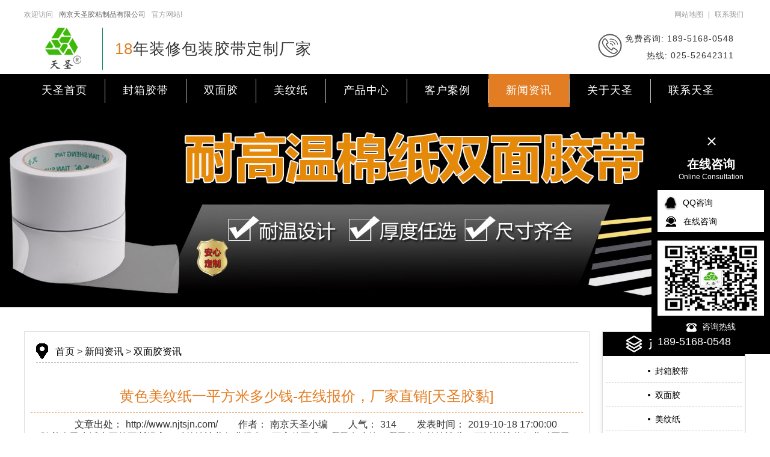

--- FILE ---
content_type: text/html; charset=utf-8
request_url: https://www.njtsjn.com/article/206.html
body_size: 23089
content:
<!DOCTYPE html>
<html>
<head>
    <meta charset="UTF-8">
    <meta name="keywords" content="美纹纸 美纹纸胶带 美纹纸厂家"/>
    <meta name="description" content="随着人民生活水平的不断提高，对外墙遮蔽行业提出了更高的要求。哪里有建筑，哪里就有外墙遮蔽，可以说遮蔽行业对国民经济整体结构的发展起着重要的作用。那其中的遮蔽胶带黄色美纹纸一平米多少钱-在线报价，厂家直销。"/>
    <meta name="author" content="南京天圣胶粘制品有限公司" />
    <title>黄色美纹纸一平方米多少钱-在线报价，厂家直销[天圣胶黏]</title>
	<script type="text/javascript" src="/Public/Home/js/jquery-1.8.3.min.js"></script>
    <link rel="stylesheet" href="/Public/Home/css/base.css" />
    <link rel="stylesheet" href="/Public/Home/css/public.css" />
    <link rel="stylesheet" href="/Public/Home/css/main.css" />
    <script>
    // var _hmt = _hmt || [];
    // (function () {
    //     var hm = document.createElement("script");
    //     hm.src = "https://hm.baidu.com/hm.js?6ece061c5a0c86d5d920ef83eae82085";
    //     var s = document.getElementsByTagName("script")[0];
    //     s.parentNode.insertBefore(hm, s);
    // })();
</script>
<script>
var _hmt = _hmt || [];
(function() {
  var hm = document.createElement("script");
  hm.src = "https://hm.baidu.com/hm.js?2de7c04f3e93305c8cd1f9d152c97ae3";
  var s = document.getElementsByTagName("script")[0]; 
  s.parentNode.insertBefore(hm, s);
})();
</script>


</head>

<body>
    <header class="i-headbg">
    <!--顶部-->
    <div class="i-top mt10">
        <div class="inner-auto">
            <ul class="i-topcome fl">
                <li>欢迎访问</li>
                <li><a href="/">南京天圣胶粘制品有限公司</a></li>
                <li>官方网站!</li>
            </ul>
            <ul class="fr i-topul">
                <li>
                    <a target="_blank" href="/sitemap.xml">网站地图</a>
                </li>
                <li>
                    |
                </li>
                <li>
                    <a href="/contact.html">联系我们</a>
                </li>
            </ul>
        </div>
    </div>
    <!--logo-->
    <div class="i-head flex ali-c ls1">
        <div class="inner-auto">
            <a href="/">
                <div class="i-logo fl">
                    <img src="/Public/Upload/2019-05-30/5cef409f2220789590.png" />
                </div>
            </a>
            <div class="fl"><img src="/Public/Home/images/hline.png" /></div>
            <div class="fl mt10 ml20">
                <p style="font-size:26px;line-height:50px;"><span class="ctheme">18</span>年装修包装胶带定制厂家</p>
                <!--<p class="mt10">高品质铝箔胶带 美纹纸胶带生产厂家</p>-->
            </div>
            <div class="fr mt10">
                <div class="flex mr20">
                    <div><img src="/Public/Home/images/iphone.png" /></div>
                    <div class="ml5">
                        <p>免费咨询: 189-5168-0548</p>
                        <p class="mt10 fr">热线: 025-52642311</p>
                    </div>
                </div>
            </div>
        </div>
    </div>
</header>
<!--nav-->
<nav class="i-nav bgtheme">
    <ul class="i-navul mauto oh">
        <li ><a href="/">天圣首页</a></li>
        <li class="menu0 ">
                <a href="/product/list_17.html">封箱胶带</a>
            </li><li class="menu1 ">
                <a href="/product/list_15.html">双面胶</a>
            </li><li class="menu2 ">
                <a href="/product/list_7.html">美纹纸</a>
            </li><li class=" ">
                <a href="/product/list_1.html">产品中心</a>
            </li><li class=" ">
                <a href="/case/list_2.html">客户案例</a>
            </li><li class=" active">
                <a href="/article/list_3.html">新闻资讯</a>
            </li><li class=" ">
                <a href="/about.html">关于天圣</a>
            </li><li class=" ">
                <a href="/contact.html">联系天圣</a>
            </li>    </ul>
</nav>
<!-- nav end -->

    <div class="pic-cover">
    <img src="/Public/Upload/2021-11-01/617f391b0503c28503.jpg" alt="双面胶资讯" />
</div>
    <!--content-->
    <div class="com-cent">
        <div class="inner-auto">
            <div class="i-showfr fl">
                <div class="b-ddd p10 oh">
                    <!--location-->
                    <div class="com-location">
    <a href="/" class="txt-hover">首页</a> > <a href='/article/list_3.html' class='txt-hover' > 新闻资讯</a> ><a href='/product/list_11.html' class='txt-hover' > 双面胶资讯</a></div>
                    <!--新闻详情-->
                    <!--详情标题-->
                    <div class="mt40">
                        <h1 class="fs24 txt-center ctheme mt10 fw-no">黄色美纹纸一平方米多少钱-在线报价，厂家直销[天圣胶黏]</h1>
                        <div class="mt10 bbtheme-d"></div>
                        <div class="txt-center mt10 fs16">
                            <span class="pl30">文章出处：<em class="pl5">http://www.njtsjn.com/</em></span>
                            <span class="pl30">作者：<em class="pl5">南京天圣小编</em></span>
                            <span class="pl30">人气：<em class="pl5">314</em></span>
                            <span class="pl30">发表时间：<time class="pl5">2019-10-18 17:00:00</time></span>
                        </div>
                        <div class="pd-box">
                            <!--上传内容区-->
                            <p><span style=";font-family:Calibri;font-size:16px"><span style="font-family:宋体">&nbsp; 随着人民生活水平的不断提高，对</span></span><span style=";font-family:宋体;font-size:16px"><span style="font-family:宋体">外墙遮蔽行业</span></span><span style=";font-family:Calibri;font-size:16px"><span style="font-family:宋体">提出了更高的要求。哪里有</span></span><span style=";font-family:宋体;font-size:16px"><span style="font-family:宋体">建筑</span></span><span style=";font-family:Calibri;font-size:16px"><span style="font-family:宋体">，哪里就有</span></span><span style=";font-family:宋体;font-size:16px"><span style="font-family:宋体">外墙遮蔽</span></span><span style=";font-family:Calibri;font-size:16px"><span style="font-family:宋体">，可以说</span></span><span style=";font-family:宋体;font-size:16px"><span style="font-family:宋体">遮蔽行业</span></span><span style=";font-family:Calibri;font-size:16px"><span style="font-family:宋体">对国民经济整体结构的发展起着重要的作用。</span></span><span style=";font-family:宋体;font-size:16px"><span style="font-family:宋体">那其中的遮蔽胶带<a href="http://www.njtsjn.com/product/9.html" target="_blank" style="color: rgb(255, 0, 0); text-decoration: underline;"><strong><em><span style="font-size: 16px; font-family: 宋体; color: rgb(255, 0, 0);">黄色美纹纸</span></em></strong></a>一平米多少钱</span>-<span style="font-family:宋体">在线报价，厂家直销。</span></span></p><p><span style=";font-family:宋体;font-size:16px"><span style="font-family:宋体"><br/></span></span></p><p style="text-align: center;"><a href="http://www.njtsjn.com/product/9.html" target="_blank"><img src="/ueditor/php/upload/image/20191018/1571386485712015.jpg" title="黄色美纹纸" alt="黄色美纹纸" width="600" height="600" border="0" vspace="0" style="width: 600px; height: 600px;"/></a></p><p><br/></p><p><span style=";font-family:宋体;font-size:16px"><span style="font-family:宋体">&nbsp; 黄色美纹纸一平米多少钱？一件物品的价值就根据其所需原料的成本与加工费用共同决定的。黄色美纹纸的组成是胶纸与胶水，生产的配方与材质不同，所需要的成本也不一样。另外还有其加工费用也是由其生产的工艺与生产人员的技术程度有关，每个厂家或者每个地区价格都不太一样。黄色美纹纸生产厂家</span>-<span style="font-family:宋体">天圣胶黏公司根据其经营多年的销售经验与市场物价预估市场黄色美纹纸一平方米费用大概为</span><span style="font-family:Calibri">3</span><span style="font-family:宋体">元</span><span style="font-family:Calibri">-10</span><span style="font-family:宋体">元左右。而天圣作为长期生产厂家，拥有系统性的管理与娴熟的生产工艺，黄色美纹纸一平方米大概在</span><span style="font-family:Calibri">4</span><span style="font-family:宋体">元左右，在同等质量下，售价已经算很惠民了呢。</span></span></p><p><span style=";font-family:宋体;font-size:16px"><span style="font-family:宋体"><br/></span></span></p><p style="text-align: center;"><a href="http://www.njtsjn.com/product/9.html" target="_blank"><img src="/ueditor/php/upload/image/20191018/1571386501202974.jpg" title="黄色美纹纸" alt="黄色美纹纸" width="600" height="600" border="0" vspace="0" style="width: 600px; height: 600px;"/></a></p><p><br/></p><p><span style=";font-family:宋体;font-size:16px"><span style="font-family:宋体">&nbsp; 黄色美纹纸生产厂家</span>-<span style="font-family:宋体">天圣胶黏公司</span></span><span style=";font-family:Calibri;font-size:16px"><span style="font-family:宋体">针对工厂大型企业都有往来合作，厂家直销，售价低廉，品质保证，和圣象地板、欧派橱柜、中国建筑等等品牌商家都有密切合作关系，已服务两万多家客户，在工业中应用广泛，是工厂用料的首选合作伙伴。主要生产产品有美纹纸胶带、透明胶带、铝箔胶带等胶带，</span>24<span style="font-family:宋体">小时客服在线，产品种类规格众多，质量过硬，厂家直销，支持定制，欢迎新来客户前来订购。</span></span></p><p><span style=";font-family:Calibri;font-size:16px"><span style="font-family:宋体"><br/></span></span></p><p style="text-align: center;"><a href="http://www.njtsjn.com/product/9.html" target="_blank"><img src="/ueditor/php/upload/image/20191018/1571386516586243.jpg" title="黄色美纹纸" alt="黄色美纹纸" width="800" height="400" border="0" vspace="0" style="width: 800px; height: 400px;"/></a></p>                            <!--end上传内容区-->
                        </div>
                        <!--上下篇-->
                        <a href="/article/203.html" title="红色美纹纸胶带相比普通胶带优点在哪-胶带专家为您一一分析[天圣]">
                            <div class="p5-20 bgtheme cfff mt20 txt-td">上一篇：红色美纹纸胶带相比普通胶带优点在哪-胶带专家为您一一分析[天圣]</div>
                        </a>
		                		                <a href="/article/207.html" title="黄色美纹纸0元试用-免费拿样优先体验[天圣胶黏]">
                            <div class="p5-20 bgtheme cfff mt5 txt-td">下一篇：黄色美纹纸0元试用-免费拿样优先体验[天圣胶黏]</div>
                        </a>
		                                    </div>
                </div>
                <div class="pd-key flex oh">
                    <label>此文关键词：</label>
                    <ul>
                        <li><a href="/search?content=美纹纸 美纹纸胶带 美纹纸厂家">美纹纸 美纹纸胶带 美纹纸厂家</a></li>
                    </ul>
                </div>
                <!--information-->
                <div class="com-tit bgtheme mt40 flex ali-c">
                    <img src="/Public/Home/images/zx.png" />
                    <span>资讯信息</span>
                </div>
                <div class="b-ddd">
                    <ul class="p-infor-ul flex ali-c flex-wrap jus-b">
                    	<li class="flex ali-c">
                            <a href="/article/897.html" class="txt-hover oneline flex1"><span>+</span>双面胶带的定义及其按基材可以分为哪些类别？</a>
                            <time>2025-04-24</time>
                        </li><li class="flex ali-c">
                            <a href="/article/896.html" class="txt-hover oneline flex1"><span>+</span>双面胶带按胶粘剂分类可以分为水性双面胶和油性双面胶</a>
                            <time>2025-04-24</time>
                        </li><li class="flex ali-c">
                            <a href="/article/895.html" class="txt-hover oneline flex1"><span>+</span>双面胶带按特性及其用途分类</a>
                            <time>2025-04-24</time>
                        </li><li class="flex ali-c">
                            <a href="/article/825.html" class="txt-hover oneline flex1"><span>+</span>2层加固黑色双面胶实用更安全[天圣胶带]</a>
                            <time>2022-06-21</time>
                        </li><li class="flex ali-c">
                            <a href="/article/823.html" class="txt-hover oneline flex1"><span>+</span>棉纸双面胶带出厂品质如何看这里[天圣胶带]</a>
                            <time>2022-06-05</time>
                        </li><li class="flex ali-c">
                            <a href="/article/810.html" class="txt-hover oneline flex1"><span>+</span>0.5MM厚双面胶 厚度可任意定制[天圣胶带]</a>
                            <time>2022-01-07</time>
                        </li><li class="flex ali-c">
                            <a href="/article/809.html" class="txt-hover oneline flex1"><span>+</span>真石漆专用黑色双面胶 加强粘性按需定制[天圣胶带]</a>
                            <time>2022-01-07</time>
                        </li><li class="flex ali-c">
                            <a href="/article/807.html" class="txt-hover oneline flex1"><span>+</span>杭州双面胶带 如何选择看这里[天圣胶带]</a>
                            <time>2022-01-06</time>
                        </li><li class="flex ali-c">
                            <a href="/article/803.html" class="txt-hover oneline flex1"><span>+</span>汽车pe泡棉双面胶带 加强粘性满足需求[天圣胶带]</a>
                            <time>2022-01-03</time>
                        </li><li class="flex ali-c">
                            <a href="/article/802.html" class="txt-hover oneline flex1"><span>+</span>泡棉基材双面胶带 形状可定制[天圣胶带]</a>
                            <time>2022-01-03</time>
                        </li><li class="flex ali-c">
                            <a href="/article/800.html" class="txt-hover oneline flex1"><span>+</span>生产亚克力双面胶带 南京厂家1V1定制[天圣胶带]</a>
                            <time>2021-12-30</time>
                        </li><li class="flex ali-c">
                            <a href="/article/799.html" class="txt-hover oneline flex1"><span>+</span>泡棉基材双面胶带 实力大厂优质产品[天圣胶带]</a>
                            <time>2021-12-30</time>
                        </li><li class="flex ali-c">
                            <a href="/article/796.html" class="txt-hover oneline flex1"><span>+</span>双面胶带采购 选购要点看这里[天圣胶带]</a>
                            <time>2021-12-29</time>
                        </li><li class="flex ali-c">
                            <a href="/article/794.html" class="txt-hover oneline flex1"><span>+</span>高粘泡棉胶带 进口胶水粘性稳定[天圣胶带]</a>
                            <time>2021-12-29</time>
                        </li><li class="flex ali-c">
                            <a href="/article/791.html" class="txt-hover oneline flex1"><span>+</span>三公分宽的双面胶带 1V1定制更贴合[天圣胶带]</a>
                            <time>2021-12-28</time>
                        </li><li class="flex ali-c">
                            <a href="/article/790.html" class="txt-hover oneline flex1"><span>+</span>汽车泡棉胶带双面胶 易剥离省时省工[天圣胶带]</a>
                            <time>2021-12-28</time>
                        </li><li class="flex ali-c">
                            <a href="/article/788.html" class="txt-hover oneline flex1"><span>+</span>双面胶带生产商 源头厂家直供[天圣胶带]</a>
                            <time>2021-12-27</time>
                        </li><li class="flex ali-c">
                            <a href="/article/786.html" class="txt-hover oneline flex1"><span>+</span>泡棉双面胶带批发 超1000+企业用户的选择[天圣胶带]</a>
                            <time>2021-12-27</time>
                        </li><li class="flex ali-c">
                            <a href="/article/782.html" class="txt-hover oneline flex1"><span>+</span>红膜pe泡棉双面胶带 厂家批发更便宜[天圣胶带]</a>
                            <time>2021-12-25</time>
                        </li><li class="flex ali-c">
                            <a href="/article/781.html" class="txt-hover oneline flex1"><span>+</span>合肥黑色双面胶带 丙烯酸油胶粘性稳定[天圣胶带]</a>
                            <time>2021-12-25</time>
                        </li><li class="flex ali-c">
                            <a href="/article/779.html" class="txt-hover oneline flex1"><span>+</span>泡棉双面胶带厂家 正规厂家1V1按需定制[天圣胶带]</a>
                            <time>2021-12-24</time>
                        </li><li class="flex ali-c">
                            <a href="/article/778.html" class="txt-hover oneline flex1"><span>+</span>挂钩双面胶胶带 百种形状任您定制[天圣胶带]</a>
                            <time>2021-12-24</time>
                        </li><li class="flex ali-c">
                            <a href="/article/775.html" class="txt-hover oneline flex1"><span>+</span>eva挂钩双面胶带 模切造型任选[天圣胶带]</a>
                            <time>2021-12-23</time>
                        </li><li class="flex ali-c">
                            <a href="/article/773.html" class="txt-hover oneline flex1"><span>+</span>海绵双面胶带厂 选择这家更划算[天圣胶带]</a>
                            <time>2021-12-23</time>
                        </li><li class="flex ali-c">
                            <a href="/article/770.html" class="txt-hover oneline flex1"><span>+</span>江苏双面胶带 本地源头工厂批发[天圣胶带]</a>
                            <time>2021-12-22</time>
                        </li><li class="flex ali-c">
                            <a href="/article/769.html" class="txt-hover oneline flex1"><span>+</span>黑色泡棉双面胶带 13年老品牌值得信赖[天圣胶带]</a>
                            <time>2021-12-22</time>
                        </li><li class="flex ali-c">
                            <a href="/article/765.html" class="txt-hover oneline flex1"><span>+</span>杭州双面胶带 专注1V1定制省钱更贴心[天圣胶带]</a>
                            <time>2021-12-21</time>
                        </li><li class="flex ali-c">
                            <a href="/article/764.html" class="txt-hover oneline flex1"><span>+</span>浙江双面胶带厂家 实力厂家自产自销[天圣胶带]</a>
                            <time>2021-12-20</time>
                        </li><li class="flex ali-c">
                            <a href="/article/762.html" class="txt-hover oneline flex1"><span>+</span>双面胶 源头工厂直供更靠谱[天圣胶带]</a>
                            <time>2021-12-20</time>
                        </li><li class="flex ali-c">
                            <a href="/article/758.html" class="txt-hover oneline flex1"><span>+</span>泡棉基材双面胶带 1000+企业用户好评[天圣胶带]</a>
                            <time>2021-12-18</time>
                        </li><li class="flex ali-c">
                            <a href="/article/756.html" class="txt-hover oneline flex1"><span>+</span>江苏pe泡棉双面胶带 柔软服帖粘性稳定 [天圣胶带]</a>
                            <time>2021-12-18</time>
                        </li><li class="flex ali-c">
                            <a href="/article/754.html" class="txt-hover oneline flex1"><span>+</span>十公分的双面胶带 源头工厂1对1按需定制[天圣胶带]</a>
                            <time>2021-12-17</time>
                        </li><li class="flex ali-c">
                            <a href="/article/751.html" class="txt-hover oneline flex1"><span>+</span>江苏双面胶带 柔软服帖粘性稳定[天圣胶带]</a>
                            <time>2021-12-17</time>
                        </li><li class="flex ali-c">
                            <a href="/article/748.html" class="txt-hover oneline flex1"><span>+</span>义乌双面胶带 进口丙烯酸原料粘性牢固[天圣胶带]</a>
                            <time>2021-12-16</time>
                        </li><li class="flex ali-c">
                            <a href="/article/744.html" class="txt-hover oneline flex1"><span>+</span>亚克力双面胶 超1000家客户口碑[天圣胶带]</a>
                            <time>2021-12-15</time>
                        </li><li class="flex ali-c">
                            <a href="/article/743.html" class="txt-hover oneline flex1"><span>+</span>泡棉胶带哪家好 柔软服帖粘性好[天圣胶带]</a>
                            <time>2021-12-14</time>
                        </li><li class="flex ali-c">
                            <a href="/article/738.html" class="txt-hover oneline flex1"><span>+</span>黑色海绵双面胶带 品牌厂家质量保证[天圣胶带]</a>
                            <time>2021-12-13</time>
                        </li><li class="flex ali-c">
                            <a href="/article/736.html" class="txt-hover oneline flex1"><span>+</span>双面胶一箱多少卷 源头工厂告诉您[天圣胶带]</a>
                            <time>2021-12-11</time>
                        </li><li class="flex ali-c">
                            <a href="/article/732.html" class="txt-hover oneline flex1"><span>+</span>广东双面胶带生产厂家 源头企业直供[天圣胶带]</a>
                            <time>2021-12-10</time>
                        </li><li class="flex ali-c">
                            <a href="/article/731.html" class="txt-hover oneline flex1"><span>+</span>义乌泡棉胶带 源头工厂直发[天圣胶带]</a>
                            <time>2021-12-09</time>
                        </li><li class="flex ali-c">
                            <a href="/article/727.html" class="txt-hover oneline flex1"><span>+</span>泡棉胶带求购 正规实力厂家供货[天圣胶带]</a>
                            <time>2021-12-08</time>
                        </li><li class="flex ali-c">
                            <a href="/article/724.html" class="txt-hover oneline flex1"><span>+</span>哪里卖双面胶带 1V1定制化生产厂家[天圣胶带]</a>
                            <time>2021-12-07</time>
                        </li><li class="flex ali-c">
                            <a href="/article/722.html" class="txt-hover oneline flex1"><span>+</span>模切双面胶带 你想要的造型这里都有[天圣胶带]</a>
                            <time>2021-12-06</time>
                        </li><li class="flex ali-c">
                            <a href="/article/718.html" class="txt-hover oneline flex1"><span>+</span>泡棉胶带加工 你想要的规格这里都有[天圣胶带]</a>
                            <time>2021-12-03</time>
                        </li><li class="flex ali-c">
                            <a href="/article/715.html" class="txt-hover oneline flex1"><span>+</span>泡棉双面胶带生产厂家 哪家好？[天圣胶带]</a>
                            <time>2021-12-02</time>
                        </li><li class="flex ali-c">
                            <a href="/article/712.html" class="txt-hover oneline flex1"><span>+</span>泡棉胶带供应厂家加工 您想要的规格这里都有[天圣胶带]</a>
                            <time>2021-12-01</time>
                        </li><li class="flex ali-c">
                            <a href="/article/710.html" class="txt-hover oneline flex1"><span>+</span>双面泡棉胶带厂家直销 您需要的这里都有[天圣胶带]</a>
                            <time>2021-11-30</time>
                        </li><li class="flex ali-c">
                            <a href="/article/705.html" class="txt-hover oneline flex1"><span>+</span>挂勾泡棉胶带生产厂家 模切造型任选[天圣胶带]</a>
                            <time>2021-11-29</time>
                        </li><li class="flex ali-c">
                            <a href="/article/704.html" class="txt-hover oneline flex1"><span>+</span>合肥双面胶带-个性化定做+免费索样【天圣胶带】</a>
                            <time>2021-11-27</time>
                        </li><li class="flex ali-c">
                            <a href="/article/701.html" class="txt-hover oneline flex1"><span>+</span>汽车泡棉胶带哪里买 企业用户都选择源头工厂[天圣胶带]</a>
                            <time>2021-11-27</time>
                        </li><li class="flex ali-c">
                            <a href="/article/699.html" class="txt-hover oneline flex1"><span>+</span>泡棉胶带哪里有 源头企业更靠谱[天圣胶带]</a>
                            <time>2021-11-26</time>
                        </li><li class="flex ali-c">
                            <a href="/article/696.html" class="txt-hover oneline flex1"><span>+</span>宁波双面胶带 源头工厂现货现发[天圣胶带]</a>
                            <time>2021-11-25</time>
                        </li><li class="flex ali-c">
                            <a href="/article/689.html" class="txt-hover oneline flex1"><span>+</span>3mm泡棉胶带 国标测量仪器按需定制[天圣胶带]</a>
                            <time>2021-11-24</time>
                        </li><li class="flex ali-c">
                            <a href="/article/685.html" class="txt-hover oneline flex1"><span>+</span>丙烯酸泡棉双面胶带 粘性稳定率≥99.5%[天圣胶带]</a>
                            <time>2021-11-23</time>
                        </li><li class="flex ali-c">
                            <a href="/article/684.html" class="txt-hover oneline flex1"><span>+</span>浙江双面胶带 本地工厂直供现货现发[天圣胶带]</a>
                            <time>2021-11-22</time>
                        </li><li class="flex ali-c">
                            <a href="/article/679.html" class="txt-hover oneline flex1"><span>+</span>安徽双面胶带 本地源头工厂直供[天圣胶带]</a>
                            <time>2021-11-20</time>
                        </li><li class="flex ali-c">
                            <a href="/article/678.html" class="txt-hover oneline flex1"><span>+</span>上海泡棉双面胶带 本地泡棉胶带基地直供[天圣胶带]</a>
                            <time>2021-11-19</time>
                        </li><li class="flex ali-c">
                            <a href="/article/675.html" class="txt-hover oneline flex1"><span>+</span>汽车铭牌泡棉双面胶带 粘性稳定率达98%[天圣胶带]</a>
                            <time>2021-11-18</time>
                        </li><li class="flex ali-c">
                            <a href="/article/668.html" class="txt-hover oneline flex1"><span>+</span>昆山双面胶带批发-规格定制+厂家直供【天圣胶带】</a>
                            <time>2021-11-12</time>
                        </li><li class="flex ali-c">
                            <a href="/article/662.html" class="txt-hover oneline flex1"><span>+</span>苏州双面胶带-模切定制+尺寸准确【天圣胶带】</a>
                            <time>2021-11-08</time>
                        </li><li class="flex ali-c">
                            <a href="/article/659.html" class="txt-hover oneline flex1"><span>+</span>双面胶带苏州-源头厂家+精英生产团队【天圣胶带】</a>
                            <time>2021-11-05</time>
                        </li><li class="flex ali-c">
                            <a href="/article/658.html" class="txt-hover oneline flex1"><span>+</span>强力泡棉双面胶带-厂家直供+异形定制【天圣胶带】</a>
                            <time>2021-11-05</time>
                        </li><li class="flex ali-c">
                            <a href="/article/656.html" class="txt-hover oneline flex1"><span>+</span>真石漆美纹纸怎么样？-无缝粘接+3级防渗透【天圣胶带】</a>
                            <time>2021-01-07</time>
                        </li><li class="flex ali-c">
                            <a href="/article/655.html" class="txt-hover oneline flex1"><span>+</span>汽车补漆美纹纸要多少钱？-选择好的美纹纸厂家【天圣胶带】</a>
                            <time>2021-01-07</time>
                        </li><li class="flex ali-c">
                            <a href="/article/654.html" class="txt-hover oneline flex1"><span>+</span>汽车美纹纸胶带哪里有-喷漆速度快200%【天圣胶带】</a>
                            <time>2021-01-07</time>
                        </li><li class="flex ali-c">
                            <a href="/article/653.html" class="txt-hover oneline flex1"><span>+</span>江苏双面胶带厂-选择厂家要考虑哪几点呢？【天圣胶带】</a>
                            <time>2021-01-06</time>
                        </li><li class="flex ali-c">
                            <a href="/article/652.html" class="txt-hover oneline flex1"><span>+</span>江苏绣花双面胶带-定制24小时发货+全国配送【天圣胶带】</a>
                            <time>2021-01-06</time>
                        </li><li class="flex ali-c">
                            <a href="/article/651.html" class="txt-hover oneline flex1"><span>+</span>装修用美纹纸哪家好-自主品牌+实力显著【天圣胶带】</a>
                            <time>2021-01-06</time>
                        </li><li class="flex ali-c">
                            <a href="/article/650.html" class="txt-hover oneline flex1"><span>+</span>外墙线条美纹纸 1000+企业的选择[天圣胶带]</a>
                            <time>2021-01-06</time>
                        </li><li class="flex ali-c">
                            <a href="/article/648.html" class="txt-hover oneline flex1"><span>+</span>[天圣胶带]高温红美纹纸 撕下无痕不留残胶</a>
                            <time>2021-01-05</time>
                        </li><li class="flex ali-c">
                            <a href="/article/647.html" class="txt-hover oneline flex1"><span>+</span>真石漆分格美纹纸-为什么要做分格呢？【天圣胶带】</a>
                            <time>2021-01-05</time>
                        </li><li class="flex ali-c">
                            <a href="/article/646.html" class="txt-hover oneline flex1"><span>+</span>夏天耐高温美纹纸胶带 到底哪家的好呢[天圣胶带]</a>
                            <time>2021-01-04</time>
                        </li><li class="flex ali-c">
                            <a href="/article/645.html" class="txt-hover oneline flex1"><span>+</span>[天圣胶带]批发纸胶带 这个厂家专门做胶带批发</a>
                            <time>2021-01-03</time>
                        </li><li class="flex ali-c">
                            <a href="/article/644.html" class="txt-hover oneline flex1"><span>+</span>50mm美纹纸 哪个厂家的规格定制标准[天圣胶带]</a>
                            <time>2020-12-31</time>
                        </li><li class="flex ali-c">
                            <a href="/article/643.html" class="txt-hover oneline flex1"><span>+</span>耐高温美纹纸胶带掉色 是怎么回事呢[天圣胶带]</a>
                            <time>2020-12-30</time>
                        </li><li class="flex ali-c">
                            <a href="/article/642.html" class="txt-hover oneline flex1"><span>+</span>真石漆上美纹纸不粘 到底是什么原因呢[天圣胶带]</a>
                            <time>2020-12-29</time>
                        </li><li class="flex ali-c">
                            <a href="/article/641.html" class="txt-hover oneline flex1"><span>+</span>[天圣胶带]无锡高温美纹纸胶带 耐温200℃半小时</a>
                            <time>2020-12-26</time>
                        </li><li class="flex ali-c">
                            <a href="/article/640.html" class="txt-hover oneline flex1"><span>+</span>[天圣胶带]外墙美纹纸作用 你知道这些吗</a>
                            <time>2020-12-25</time>
                        </li><li class="flex ali-c">
                            <a href="/article/639.html" class="txt-hover oneline flex1"><span>+</span>真石漆不用美纹纸 会有什么样的后果[天圣胶带]</a>
                            <time>2020-12-24</time>
                        </li><li class="flex ali-c">
                            <a href="/article/638.html" class="txt-hover oneline flex1"><span>+</span>[天圣胶带]上海胶带纸生产厂家  为什么大家都选择这个厂家</a>
                            <time>2020-12-23</time>
                        </li><li class="flex ali-c">
                            <a href="/article/637.html" class="txt-hover oneline flex1"><span>+</span>[天圣胶带]真石漆美纹纸容易断是怎么回事呢？</a>
                            <time>2020-12-22</time>
                        </li><li class="flex ali-c">
                            <a href="/article/636.html" class="txt-hover oneline flex1"><span>+</span>真石漆美纹纸多大好 来看看刘总的选择[天圣胶带]</a>
                            <time>2020-12-21</time>
                        </li><li class="flex ali-c">
                            <a href="/article/635.html" class="txt-hover oneline flex1"><span>+</span>[天圣胶带]做真石漆哪样美纹纸好 当然是粘性适中的好</a>
                            <time>2020-12-19</time>
                        </li><li class="flex ali-c">
                            <a href="/article/634.html" class="txt-hover oneline flex1"><span>+</span>外墙弹线分隔贴美纹纸 好用吗[天圣胶带]</a>
                            <time>2020-12-18</time>
                        </li><li class="flex ali-c">
                            <a href="/article/633.html" class="txt-hover oneline flex1"><span>+</span>[天圣胶带]真石漆美纹纸规格 专门设计团队靠谱</a>
                            <time>2020-12-17</time>
                        </li><li class="flex ali-c">
                            <a href="/article/632.html" class="txt-hover oneline flex1"><span>+</span>[天圣胶带]美纹纸胶带厂商 到底哪家的好</a>
                            <time>2020-12-16</time>
                        </li><li class="flex ali-c">
                            <a href="/article/631.html" class="txt-hover oneline flex1"><span>+</span>[天圣胶带]四公分美纹纸胶带厂家 让用户订购都满意</a>
                            <time>2020-12-15</time>
                        </li><li class="flex ali-c">
                            <a href="/article/630.html" class="txt-hover oneline flex1"><span>+</span>真石漆美纹纸厂家-用过的客户都回购[天圣胶带]</a>
                            <time>2020-12-14</time>
                        </li><li class="flex ali-c">
                            <a href="/article/629.html" class="txt-hover oneline flex1"><span>+</span>[天圣胶带]打胶为什么用黄色美纹纸 点击这里了解</a>
                            <time>2020-12-12</time>
                        </li><li class="flex ali-c">
                            <a href="/article/628.html" class="txt-hover oneline flex1"><span>+</span>美纹纸规格150mm 这个厂家的规格可任意定制[天圣胶带]</a>
                            <time>2020-12-10</time>
                        </li><li class="flex ali-c">
                            <a href="/article/627.html" class="txt-hover oneline flex1"><span>+</span>外墙分割美纹纸 总厚度200um 韧性好[天圣胶带]</a>
                            <time>2020-12-09</time>
                        </li><li class="flex ali-c">
                            <a href="/article/626.html" class="txt-hover oneline flex1"><span>+</span>[天圣胶带]天津外墙专用美纹纸 进口品质韧性好</a>
                            <time>2020-12-08</time>
                        </li><li class="flex ali-c">
                            <a href="/article/625.html" class="txt-hover oneline flex1"><span>+</span>美纹纸胶带定制 专注生产加工12年 [天圣胶带]</a>
                            <time>2020-12-07</time>
                        </li><li class="flex ali-c">
                            <a href="/article/624.html" class="txt-hover oneline flex1"><span>+</span>[天圣胶带]外墙美纹纸胶带厂 专注生产12年</a>
                            <time>2020-12-04</time>
                        </li><li class="flex ali-c">
                            <a href="/article/623.html" class="txt-hover oneline flex1"><span>+</span>和纸胶带批发工厂 相对于批发商有哪些好处[天圣胶带]</a>
                            <time>2020-12-03</time>
                        </li><li class="flex ali-c">
                            <a href="/article/622.html" class="txt-hover oneline flex1"><span>+</span>[天圣胶带]美纹纸胶带外墙专用 卷卷防渗透效果都很好</a>
                            <time>2020-12-02</time>
                        </li><li class="flex ali-c">
                            <a href="/article/621.html" class="txt-hover oneline flex1"><span>+</span>和纸胶带家装生产厂家 12年生产经验可靠[天圣胶带]</a>
                            <time>2020-12-01</time>
                        </li><li class="flex ali-c">
                            <a href="/article/620.html" class="txt-hover oneline flex1"><span>+</span>美纹纸生产胶带 12年厂家就很不错[天圣胶带]</a>
                            <time>2020-11-30</time>
                        </li><li class="flex ali-c">
                            <a href="/article/619.html" class="txt-hover oneline flex1"><span>+</span>[天圣胶带]和纸胶带批发 12年研发生产经验质量可靠</a>
                            <time>2020-11-28</time>
                        </li><li class="flex ali-c">
                            <a href="/article/618.html" class="txt-hover oneline flex1"><span>+</span>无锡和纸胶带生产厂家 带您直击工厂生产一线[天圣胶带]</a>
                            <time>2020-11-27</time>
                        </li><li class="flex ali-c">
                            <a href="/article/617.html" class="txt-hover oneline flex1"><span>+</span>苏州胶带纸生产厂家 耐温200℃/30分钟不脱胶[天圣胶带]</a>
                            <time>2020-11-26</time>
                        </li><li class="flex ali-c">
                            <a href="/article/616.html" class="txt-hover oneline flex1"><span>+</span>胶带美纹纸价钱 当然还是源头厂家的实惠[天圣胶带]</a>
                            <time>2020-11-25</time>
                        </li><li class="flex ali-c">
                            <a href="/article/615.html" class="txt-hover oneline flex1"><span>+</span>[天圣胶带]常州胶带纸生产厂家 进口纸张韧性强</a>
                            <time>2020-11-24</time>
                        </li><li class="flex ali-c">
                            <a href="/article/614.html" class="txt-hover oneline flex1"><span>+</span>[天圣胶带]和纸胶带生产厂家价格 哪个厂家的好</a>
                            <time>2020-11-23</time>
                        </li><li class="flex ali-c">
                            <a href="/article/613.html" class="txt-hover oneline flex1"><span>+</span>美纹纸胶带厂家批发-品牌厂家直接生产很好用[天圣胶带]</a>
                            <time>2020-11-21</time>
                        </li><li class="flex ali-c">
                            <a href="/article/612.html" class="txt-hover oneline flex1"><span>+</span>[天圣胶带]外墙格子美纹纸 详细介绍 速来</a>
                            <time>2020-11-19</time>
                        </li><li class="flex ali-c">
                            <a href="/article/611.html" class="txt-hover oneline flex1"><span>+</span>[天圣胶带]真石漆分割格用美纹纸 涂胶均匀 不翘边</a>
                            <time>2020-11-17</time>
                        </li><li class="flex ali-c">
                            <a href="/article/610.html" class="txt-hover oneline flex1"><span>+</span>[天圣胶带]真石漆美纹纸 外墙用它呱呱叫</a>
                            <time>2020-11-16</time>
                        </li><li class="flex ali-c">
                            <a href="/article/609.html" class="txt-hover oneline flex1"><span>+</span>[天圣胶带]喷漆美纹纸胶带 外墙用它就是好</a>
                            <time>2020-11-14</time>
                        </li><li class="flex ali-c">
                            <a href="/article/608.html" class="txt-hover oneline flex1"><span>+</span>[天圣胶带]常州和纸胶带生产厂家 提高施工效率200%</a>
                            <time>2020-11-13</time>
                        </li><li class="flex ali-c">
                            <a href="/article/607.html" class="txt-hover oneline flex1"><span>+</span>[天圣胶带]纸胶带厂家批发 你知道这些吗</a>
                            <time>2020-11-12</time>
                        </li><li class="flex ali-c">
                            <a href="/article/606.html" class="txt-hover oneline flex1"><span>+</span>[天圣胶带]美纹纸胶带定制 12年生产厂家可任意定制</a>
                            <time>2020-11-11</time>
                        </li><li class="flex ali-c">
                            <a href="/article/605.html" class="txt-hover oneline flex1"><span>+</span>[天圣胶带]美纹纸胶带报价 这个厂家的比较靠谱</a>
                            <time>2020-11-10</time>
                        </li><li class="flex ali-c">
                            <a href="/article/604.html" class="txt-hover oneline flex1"><span>+</span>[天圣胶带]耐高温美纹纸胶带厂家 进口胶水耐温性好</a>
                            <time>2020-11-09</time>
                        </li><li class="flex ali-c">
                            <a href="/article/603.html" class="txt-hover oneline flex1"><span>+</span>[天圣胶带]胶带纸生产厂家 影响持续粘性的因素</a>
                            <time>2020-11-07</time>
                        </li><li class="flex ali-c">
                            <a href="/article/602.html" class="txt-hover oneline flex1"><span>+</span>[天圣胶带]美纹纸胶带价格 其实能用在高温环境中</a>
                            <time>2020-11-06</time>
                        </li><li class="flex ali-c">
                            <a href="/article/601.html" class="txt-hover oneline flex1"><span>+</span>[天圣胶带]江苏海安县美纹纸批发 这个厂家有2000+用户给好评</a>
                            <time>2020-11-05</time>
                        </li><li class="flex ali-c">
                            <a href="/article/600.html" class="txt-hover oneline flex1"><span>+</span>[天圣胶带]江苏南通美纹纸 手撕即断 轻松撕拉</a>
                            <time>2020-11-04</time>
                        </li><li class="flex ali-c">
                            <a href="/article/599.html" class="txt-hover oneline flex1"><span>+</span>[天圣胶带]高温红美纹纸胶带 200℃/30分钟 不脱胶</a>
                            <time>2020-11-03</time>
                        </li><li class="flex ali-c">
                            <a href="/article/598.html" class="txt-hover oneline flex1"><span>+</span>[天圣胶带]外墙美纹纸 大家来看看这个品牌厂家的产品</a>
                            <time>2020-11-02</time>
                        </li><li class="flex ali-c">
                            <a href="/article/597.html" class="txt-hover oneline flex1"><span>+</span>[天圣胶带]外墙美纹纸施工 提高实效 1人顶3人</a>
                            <time>2020-10-31</time>
                        </li><li class="flex ali-c">
                            <a href="/article/596.html" class="txt-hover oneline flex1"><span>+</span>[天圣胶带]江苏美纹纸胶带厂-12年工程师1对1售后服务</a>
                            <time>2020-10-30</time>
                        </li><li class="flex ali-c">
                            <a href="/article/595.html" class="txt-hover oneline flex1"><span>+</span>[天圣胶带]和纸胶带批发厂家-防渗透功能更加重要</a>
                            <time>2020-10-29</time>
                        </li><li class="flex ali-c">
                            <a href="/article/594.html" class="txt-hover oneline flex1"><span>+</span>[天圣胶带]美纹纸厂上海 外墙美纹纸操作简单 不渗透</a>
                            <time>2020-10-27</time>
                        </li><li class="flex ali-c">
                            <a href="/article/593.html" class="txt-hover oneline flex1"><span>+</span>[天圣胶带]徐州美纹纸厂家批发-直销价格 质量服务双优</a>
                            <time>2020-10-26</time>
                        </li><li class="flex ali-c">
                            <a href="/article/592.html" class="txt-hover oneline flex1"><span>+</span>[天圣胶带]南京美纹纸胶带-这个源头胶带厂家的不错</a>
                            <time>2020-10-24</time>
                        </li><li class="flex ali-c">
                            <a href="/article/591.html" class="txt-hover oneline flex1"><span>+</span>[天圣胶带]外墙漆分格美纹纸-易剥离不留残胶</a>
                            <time>2020-10-23</time>
                        </li><li class="flex ali-c">
                            <a href="/article/590.html" class="txt-hover oneline flex1"><span>+</span>[天圣胶带]美纹纸胶带直销-厂家教您快速快速挑选</a>
                            <time>2020-10-22</time>
                        </li><li class="flex ali-c">
                            <a href="/article/589.html" class="txt-hover oneline flex1"><span>+</span>[天圣胶带]天津外墙专用美纹纸胶带-为什么大家都选这款呢</a>
                            <time>2020-10-21</time>
                        </li><li class="flex ali-c">
                            <a href="/article/588.html" class="txt-hover oneline flex1"><span>+</span>[天圣胶带]安徽美纹纸胶带批发-一次成型提高施工效益200%</a>
                            <time>2020-10-20</time>
                        </li><li class="flex ali-c">
                            <a href="/article/587.html" class="txt-hover oneline flex1"><span>+</span>美纹纸胶带厂家批发-这个厂家就很好[天圣胶带]</a>
                            <time>2020-10-19</time>
                        </li><li class="flex ali-c">
                            <a href="/article/586.html" class="txt-hover oneline flex1"><span>+</span>南通美纹纸生产厂家-美纹纸胶带适用于哪些行业[天圣胶带]</a>
                            <time>2020-10-17</time>
                        </li><li class="flex ali-c">
                            <a href="/article/585.html" class="txt-hover oneline flex1"><span>+</span>南京附近的美纹纸-到底哪家好[天圣胶带]</a>
                            <time>2020-10-16</time>
                        </li><li class="flex ali-c">
                            <a href="/article/584.html" class="txt-hover oneline flex1"><span>+</span>外墙线条美纹纸-哪个厂家的产品质量好[天圣胶带]</a>
                            <time>2020-10-15</time>
                        </li><li class="flex ali-c">
                            <a href="/article/583.html" class="txt-hover oneline flex1"><span>+</span>南京美纹纸胶带生产厂家-不了解怎么订购[天圣胶水]</a>
                            <time>2020-10-14</time>
                        </li><li class="flex ali-c">
                            <a href="/article/582.html" class="txt-hover oneline flex1"><span>+</span>徐州美纹纸厂家批发-想提高施工就选这个厂家[天圣胶带]</a>
                            <time>2020-10-13</time>
                        </li><li class="flex ali-c">
                            <a href="/article/581.html" class="txt-hover oneline flex1"><span>+</span>无锡美纹纸厂家-进口胶水粘性稳定[天圣胶带]</a>
                            <time>2020-10-12</time>
                        </li><li class="flex ali-c">
                            <a href="/article/580.html" class="txt-hover oneline flex1"><span>+</span>南京美纹纸厂家-12年美纹纸生产经验[天圣胶带]</a>
                            <time>2020-10-10</time>
                        </li><li class="flex ali-c">
                            <a href="/article/579.html" class="txt-hover oneline flex1"><span>+</span>江苏美纹纸生产厂家-节省人工成本38%[天圣胶带]</a>
                            <time>2020-10-09</time>
                        </li><li class="flex ali-c">
                            <a href="/article/578.html" class="txt-hover oneline flex1"><span>+</span>江苏美纹纸胶带-种类多样任您挑选[天圣胶带]</a>
                            <time>2020-10-08</time>
                        </li><li class="flex ali-c">
                            <a href="/article/577.html" class="txt-hover oneline flex1"><span>+</span>外墙美纹纸生产厂家-提高合格率质量好[天圣胶带]</a>
                            <time>2020-10-07</time>
                        </li><li class="flex ali-c">
                            <a href="/article/576.html" class="txt-hover oneline flex1"><span>+</span>美纹纸真石漆纹纸胶带-带您了解不一样的知识[天圣胶带]</a>
                            <time>2020-10-06</time>
                        </li><li class="flex ali-c">
                            <a href="/article/575.html" class="txt-hover oneline flex1"><span>+</span>上海美纹纸生产商-现货供应+当天发货［天圣胶带］</a>
                            <time>2020-09-30</time>
                        </li><li class="flex ali-c">
                            <a href="/article/574.html" class="txt-hover oneline flex1"><span>+</span>真石漆美纹纸带-选择天圣效率提高200%[天圣胶带]</a>
                            <time>2020-09-30</time>
                        </li><li class="flex ali-c">
                            <a href="/article/573.html" class="txt-hover oneline flex1"><span>+</span>沭阳外墙专用美纹纸-提高施工效率1人顶3人[天圣胶带]</a>
                            <time>2020-09-29</time>
                        </li><li class="flex ali-c">
                            <a href="/article/572.html" class="txt-hover oneline flex1"><span>+</span>美纹纸耐高温胶带批发-全国配送更放心[天圣胶带]</a>
                            <time>2020-09-28</time>
                        </li><li class="flex ali-c">
                            <a href="/article/571.html" class="txt-hover oneline flex1"><span>+</span>耐高温美纹纸胶带批发-年产50万箱+快速出货［天圣胶带］</a>
                            <time>2020-09-28</time>
                        </li><li class="flex ali-c">
                            <a href="/article/570.html" class="txt-hover oneline flex1"><span>+</span>外墙油漆贴美纹纸-柔软服帖适用于粗糙表面[天圣胶带]</a>
                            <time>2020-09-27</time>
                        </li><li class="flex ali-c">
                            <a href="/article/569.html" class="txt-hover oneline flex1"><span>+</span>昆山高温美纹纸胶带-网友们都喜欢如此采购[天圣胶带]</a>
                            <time>2020-09-26</time>
                        </li><li class="flex ali-c">
                            <a href="/article/568.html" class="txt-hover oneline flex1"><span>+</span>昆山城北美纹纸胶带厂-合作过的用户都说好[天圣胶带]</a>
                            <time>2020-09-24</time>
                        </li><li class="flex ali-c">
                            <a href="/article/567.html" class="txt-hover oneline flex1"><span>+</span>上海嘉定美纹纸胶带-品牌厂家才靠谱[天圣胶带]</a>
                            <time>2020-09-23</time>
                        </li><li class="flex ali-c">
                            <a href="/article/566.html" class="txt-hover oneline flex1"><span>+</span>上海嘉定美纹纸胶带-外墙施工更方便[天圣胶带]</a>
                            <time>2020-09-22</time>
                        </li><li class="flex ali-c">
                            <a href="/article/565.html" class="txt-hover oneline flex1"><span>+</span>上海做美纹纸厂家-品牌厂家靠谱[天圣胶带]</a>
                            <time>2020-09-21</time>
                        </li><li class="flex ali-c">
                            <a href="/article/564.html" class="txt-hover oneline flex1"><span>+</span>昆山美纹纸胶带采购-该如何选择才能适合[天圣胶带]</a>
                            <time>2020-09-19</time>
                        </li><li class="flex ali-c">
                            <a href="/article/563.html" class="txt-hover oneline flex1"><span>+</span>上海美纹纸-还是要找靠谱的厂家了解[天圣胶带]</a>
                            <time>2020-09-18</time>
                        </li><li class="flex ali-c">
                            <a href="/article/562.html" class="txt-hover oneline flex1"><span>+</span>昆山美纹纸-看完不后悔[天圣胶带]</a>
                            <time>2020-09-15</time>
                        </li><li class="flex ali-c">
                            <a href="/article/561.html" class="txt-hover oneline flex1"><span>+</span>常州市高温美纹纸胶带生产厂家-20000+用户好评[天圣胶带]</a>
                            <time>2020-09-11</time>
                        </li><li class="flex ali-c">
                            <a href="/article/559.html" class="txt-hover oneline flex1"><span>+</span>美纹纸胶带常州-看12年实力厂家如何建议[天圣胶带]</a>
                            <time>2020-09-09</time>
                        </li><li class="flex ali-c">
                            <a href="/article/558.html" class="txt-hover oneline flex1"><span>+</span>常州美纹纸生产厂家-多款胶带品种可供选择[天圣胶带]</a>
                            <time>2020-09-08</time>
                        </li><li class="flex ali-c">
                            <a href="/article/556.html" class="txt-hover oneline flex1"><span>+</span>汽车美纹纸胶带-厂家直供节约成本30%[天圣胶带]</a>
                            <time>2020-09-05</time>
                        </li><li class="flex ali-c">
                            <a href="/article/555.html" class="txt-hover oneline flex1"><span>+</span>美纹纸胶带在哪里买-好用的就不贵[天圣胶带]</a>
                            <time>2020-09-04</time>
                        </li><li class="flex ali-c">
                            <a href="/article/553.html" class="txt-hover oneline flex1"><span>+</span>美纹纸胶带-汽车喷漆用韧性好+高粘不残胶[天圣胶带]</a>
                            <time>2020-09-02</time>
                        </li><li class="flex ali-c">
                            <a href="/article/552.html" class="txt-hover oneline flex1"><span>+</span>美纹纸胶带-外墙使用效果好[天圣胶带]</a>
                            <time>2020-09-01</time>
                        </li><li class="flex ali-c">
                            <a href="/article/551.html" class="txt-hover oneline flex1"><span>+</span>美纹纸胶带批发-品牌厂家质量有保障[天圣胶带]</a>
                            <time>2020-08-31</time>
                        </li><li class="flex ali-c">
                            <a href="/article/550.html" class="txt-hover oneline flex1"><span>+</span>美纹纸胶带价格-厂家直销粘力十足[天圣胶带]</a>
                            <time>2020-08-29</time>
                        </li><li class="flex ali-c">
                            <a href="/article/549.html" class="txt-hover oneline flex1"><span>+</span>美纹纸胶带厂家-韧性好+一次成型[天圣胶带]</a>
                            <time>2020-08-28</time>
                        </li><li class="flex ali-c">
                            <a href="/article/548.html" class="txt-hover oneline flex1"><span>+</span>墙漆美纹胶带-把墙漆粘掉下来正常吗[天圣胶带]</a>
                            <time>2020-08-27</time>
                        </li><li class="flex ali-c">
                            <a href="/article/547.html" class="txt-hover oneline flex1"><span>+</span>工地美纹胶带-还有这些购买小技巧[天圣胶带]</a>
                            <time>2020-08-26</time>
                        </li><li class="flex ali-c">
                            <a href="/article/546.html" class="txt-hover oneline flex1"><span>+</span>义乌美纹胶带-幕墙使用步骤如下[天圣胶带]</a>
                            <time>2020-08-25</time>
                        </li><li class="flex ali-c">
                            <a href="/article/545.html" class="txt-hover oneline flex1"><span>+</span>美纹胶带黄色-汽车喷漆非常好用[天圣胶带]</a>
                            <time>2020-08-22</time>
                        </li><li class="flex ali-c">
                            <a href="/article/544.html" class="txt-hover oneline flex1"><span>+</span>打玻璃胶美纹胶带-到底能起到什么作用[天圣胶带]</a>
                            <time>2020-08-21</time>
                        </li><li class="flex ali-c">
                            <a href="/article/543.html" class="txt-hover oneline flex1"><span>+</span>喷漆美纹胶带-20000+客户应用体验一致好评[天圣胶带]</a>
                            <time>2020-08-20</time>
                        </li><li class="flex ali-c">
                            <a href="/article/542.html" class="txt-hover oneline flex1"><span>+</span>美纹胶带厂家批发-厂家口碑好这点很重要[天圣胶带]</a>
                            <time>2020-08-19</time>
                        </li><li class="flex ali-c">
                            <a href="/article/541.html" class="txt-hover oneline flex1"><span>+</span>美纹胶带胶生产厂家-点击这里了解情况[天圣胶带]</a>
                            <time>2020-08-18</time>
                        </li><li class="flex ali-c">
                            <a href="/article/540.html" class="txt-hover oneline flex1"><span>+</span>美纹胶带胶生产厂家-这样才能更优惠[天圣胶带]</a>
                            <time>2020-08-17</time>
                        </li><li class="flex ali-c">
                            <a href="/article/539.html" class="txt-hover oneline flex1"><span>+</span>美纹胶带厂家批发-夏天那么热有免费送货的吗[天圣胶带]</a>
                            <time>2020-08-15</time>
                        </li><li class="flex ali-c">
                            <a href="/article/538.html" class="txt-hover oneline flex1"><span>+</span>美纹纸胶带1公分宽-如何使用在外墙上[天圣胶带]</a>
                            <time>2020-08-14</time>
                        </li><li class="flex ali-c">
                            <a href="/article/537.html" class="txt-hover oneline flex1"><span>+</span>美纹胶带的生产厂家-免费样品试用就是好[天圣胶带]</a>
                            <time>2020-08-13</time>
                        </li><li class="flex ali-c">
                            <a href="/article/536.html" class="txt-hover oneline flex1"><span>+</span>美纹胶带的生产厂家-这么多型号总有一款适合你[天圣胶带]</a>
                            <time>2020-08-08</time>
                        </li><li class="flex ali-c">
                            <a href="/article/535.html" class="txt-hover oneline flex1"><span>+</span>耐高温红美纹纸胶带-解决高温不残胶的难题[天圣胶带]</a>
                            <time>2020-08-07</time>
                        </li><li class="flex ali-c">
                            <a href="/article/534.html" class="txt-hover oneline flex1"><span>+</span>外墙喷漆用美纹纸-撕下伤底漆正常吗[天圣胶带]</a>
                            <time>2020-08-06</time>
                        </li><li class="flex ali-c">
                            <a href="/article/533.html" class="txt-hover oneline flex1"><span>+</span>汽车喷漆美纹纸-厂家直销价格实惠[天圣胶带]</a>
                            <time>2020-08-04</time>
                        </li><li class="flex ali-c">
                            <a href="/article/532.html" class="txt-hover oneline flex1"><span>+</span>标线施工美纹纸-注意这几点很重要[天圣胶带]</a>
                            <time>2020-08-03</time>
                        </li><li class="flex ali-c">
                            <a href="/article/531.html" class="txt-hover oneline flex1"><span>+</span>附近美纹纸胶带厂-就选天圣厂家[天圣胶带]</a>
                            <time>2020-08-01</time>
                        </li><li class="flex ali-c">
                            <a href="/article/530.html" class="txt-hover oneline flex1"><span>+</span>常州美纹纸胶带厂-使用方法用对省时省力[天圣胶带]</a>
                            <time>2020-07-31</time>
                        </li><li class="flex ali-c">
                            <a href="/article/529.html" class="txt-hover oneline flex1"><span>+</span>无锡美纹纸生产厂哪里有-实力厂家货源充足[天圣胶带]</a>
                            <time>2020-07-30</time>
                        </li><li class="flex ali-c">
                            <a href="/article/526.html" class="txt-hover oneline flex1"><span>+</span>安徽美纹纸胶带厂-美纹纸胶带价格是多少[天圣胶带]</a>
                            <time>2020-07-29</time>
                        </li><li class="flex ali-c">
                            <a href="/article/524.html" class="txt-hover oneline flex1"><span>+</span>外墙粉刷-应该选美纹纸真石漆纹纸胶带还是仿砖胶带[天圣胶带]</a>
                            <time>2020-07-27</time>
                        </li><li class="flex ali-c">
                            <a href="/article/523.html" class="txt-hover oneline flex1"><span>+</span>江苏美纹纸胶带厂-点击这里了解详情[天圣胶带]</a>
                            <time>2020-07-27</time>
                        </li><li class="flex ali-c">
                            <a href="/article/521.html" class="txt-hover oneline flex1"><span>+</span>外墙美纹纸胶带厂-点击这里了解价格[天圣胶带]</a>
                            <time>2020-07-25</time>
                        </li><li class="flex ali-c">
                            <a href="/article/520.html" class="txt-hover oneline flex1"><span>+</span>江苏美纹纸胶带厂-美纹纸翘边的原因[天圣胶带]</a>
                            <time>2020-07-25</time>
                        </li><li class="flex ali-c">
                            <a href="/article/519.html" class="txt-hover oneline flex1"><span>+</span>天津美纹纸胶带生产商-价格实惠送货上门[天圣胶带]</a>
                            <time>2020-07-23</time>
                        </li><li class="flex ali-c">
                            <a href="/article/518.html" class="txt-hover oneline flex1"><span>+</span>高温美纹纸胶带生产-真的是越贵越好吗[天圣胶带]</a>
                            <time>2020-07-23</time>
                        </li><li class="flex ali-c">
                            <a href="/article/517.html" class="txt-hover oneline flex1"><span>+</span>哪里有生产黄色美纹纸-这个厂家就有[天圣胶带]</a>
                            <time>2020-07-22</time>
                        </li><li class="flex ali-c">
                            <a href="/article/516.html" class="txt-hover oneline flex1"><span>+</span>高温美纹纸胶带生产-了解这3点非常重要[天圣胶带]</a>
                            <time>2020-07-22</time>
                        </li><li class="flex ali-c">
                            <a href="/article/515.html" class="txt-hover oneline flex1"><span>+</span>外墙喷漆美纹纸规格-撕下不脱胶好用[天圣胶带]</a>
                            <time>2020-07-21</time>
                        </li><li class="flex ali-c">
                            <a href="/article/513.html" class="txt-hover oneline flex1"><span>+</span>喷漆用和纸和美纹纸-哪个效果好呢[天圣胶带]</a>
                            <time>2020-07-20</time>
                        </li><li class="flex ali-c">
                            <a href="/article/511.html" class="txt-hover oneline flex1"><span>+</span>汽车涂装车间的美纹纸-应该用什么样的美纹纸比较适合[天圣胶带]</a>
                            <time>2020-07-18</time>
                        </li><li class="flex ali-c">
                            <a href="/article/510.html" class="txt-hover oneline flex1"><span>+</span>厂房地面涂黄线贴美纹纸-买品牌厂家的好处是什么[天圣胶带]</a>
                            <time>2020-07-17</time>
                        </li><li class="flex ali-c">
                            <a href="/article/508.html" class="txt-hover oneline flex1"><span>+</span>真石漆分格贴美纹纸几公分的-点击这里了解[天圣胶带]</a>
                            <time>2020-07-15</time>
                        </li><li class="flex ali-c">
                            <a href="/article/505.html" class="txt-hover oneline flex1"><span>+</span>一公分真石漆美纹纸-点击这里了解[天圣胶带]</a>
                            <time>2020-07-13</time>
                        </li><li class="flex ali-c">
                            <a href="/article/502.html" class="txt-hover oneline flex1"><span>+</span>一公分真石漆美纹纸-品牌厂家才靠谱[天圣胶带]</a>
                            <time>2020-07-11</time>
                        </li><li class="flex ali-c">
                            <a href="/article/501.html" class="txt-hover oneline flex1"><span>+</span>卖一公分宽美纹纸带-外墙勾线的定心丸[天圣胶带]</a>
                            <time>2020-07-10</time>
                        </li><li class="flex ali-c">
                            <a href="/article/498.html" class="txt-hover oneline flex1"><span>+</span>定制美纹纸胶带价格-买了就不会吃亏[天圣胶带]</a>
                            <time>2020-07-09</time>
                        </li><li class="flex ali-c">
                            <a href="/article/495.html" class="txt-hover oneline flex1"><span>+</span>南京和纸美纹纸胶带-外墙划线遮蔽效果好[天圣胶带]</a>
                            <time>2020-07-06</time>
                        </li><li class="flex ali-c">
                            <a href="/article/492.html" class="txt-hover oneline flex1"><span>+</span>合肥条纹美纹纸胶带-厂家直销价格实惠[天圣胶带]</a>
                            <time>2020-07-04</time>
                        </li><li class="flex ali-c">
                            <a href="/article/490.html" class="txt-hover oneline flex1"><span>+</span>耐高温美纹纸2mm-实力厂家靠谱[天圣胶带]</a>
                            <time>2020-07-02</time>
                        </li><li class="flex ali-c">
                            <a href="/article/487.html" class="txt-hover oneline flex1"><span>+</span>深圳美纹纸高温胶带-耐温150度不脱胶[天圣胶带]</a>
                            <time>2020-06-29</time>
                        </li><li class="flex ali-c">
                            <a href="/article/486.html" class="txt-hover oneline flex1"><span>+</span>0.08高温美纹纸胶带怎么样-大家都说好才是真的好[天圣胶带]</a>
                            <time>2020-06-26</time>
                        </li><li class="flex ali-c">
                            <a href="/article/483.html" class="txt-hover oneline flex1"><span>+</span>深圳美纹纸高温胶带-120度美纹纸定做[天圣胶带]</a>
                            <time>2020-06-20</time>
                        </li><li class="flex ali-c">
                            <a href="/article/481.html" class="txt-hover oneline flex1"><span>+</span>耐用的高温美纹纸胶带-价格实惠看这里[天圣胶带]</a>
                            <time>2020-06-18</time>
                        </li><li class="flex ali-c">
                            <a href="/article/479.html" class="txt-hover oneline flex1"><span>+</span>山东条纹美纹纸胶带-品牌发展能脱离产品本身吗[天圣胶带]</a>
                            <time>2020-06-15</time>
                        </li><li class="flex ali-c">
                            <a href="/article/478.html" class="txt-hover oneline flex1"><span>+</span>哇！浙江美纹纸厂家-美纹纸胶带可耐高温180度[天圣胶带]</a>
                            <time>2020-06-13</time>
                        </li><li class="flex ali-c">
                            <a href="/article/477.html" class="txt-hover oneline flex1"><span>+</span>合肥条纹美纹纸胶带价格-有什么思考呢[天圣胶带]</a>
                            <time>2020-06-09</time>
                        </li><li class="flex ali-c">
                            <a href="/article/476.html" class="txt-hover oneline flex1"><span>+</span>合肥条纹美纹纸胶带-尽可能贴合您的需求[天圣胶带]</a>
                            <time>2020-06-08</time>
                        </li><li class="flex ali-c">
                            <a href="/article/475.html" class="txt-hover oneline flex1"><span>+</span>浙江美纹纸厂家有哪些-众多厂家仔细选择[天圣胶带]</a>
                            <time>2020-06-06</time>
                        </li><li class="flex ali-c">
                            <a href="/article/472.html" class="txt-hover oneline flex1"><span>+</span>高温美纹纸胶带供应-美纹纸胶带的奥秘[天圣胶带]</a>
                            <time>2020-06-03</time>
                        </li><li class="flex ali-c">
                            <a href="/article/470.html" class="txt-hover oneline flex1"><span>+</span>沐阳美纹纸价格-厂家为您解读[天圣胶带]</a>
                            <time>2020-06-02</time>
                        </li><li class="flex ali-c">
                            <a href="/article/469.html" class="txt-hover oneline flex1"><span>+</span>1.5公分美纹纸怎么选-客服助你一臂之力[天圣胶带]</a>
                            <time>2020-06-01</time>
                        </li><li class="flex ali-c">
                            <a href="/article/467.html" class="txt-hover oneline flex1"><span>+</span>地坪划线美纹纸怎样贴的比较直-选对厂家就很简单[天圣胶带]</a>
                            <time>2020-05-30</time>
                        </li><li class="flex ali-c">
                            <a href="/article/464.html" class="txt-hover oneline flex1"><span>+</span>美纹纸耐高温胶带-优点及用途[天圣胶带]</a>
                            <time>2020-05-29</time>
                        </li><li class="flex ali-c">
                            <a href="/article/460.html" class="txt-hover oneline flex1"><span>+</span>美纹纸上刷油漆-美纹纸胶带起到的作用[天圣胶带]</a>
                            <time>2020-05-26</time>
                        </li><li class="flex ali-c">
                            <a href="/article/458.html" class="txt-hover oneline flex1"><span>+</span>美纹纸喷漆怎么用-美纹纸质量非常重要[天圣胶带]</a>
                            <time>2020-05-25</time>
                        </li><li class="flex ali-c">
                            <a href="/article/457.html" class="txt-hover oneline flex1"><span>+</span>耐高温美纹纸胶带厂家-高温美纹纸胶带作用及特性[天圣胶带]</a>
                            <time>2020-05-23</time>
                        </li><li class="flex ali-c">
                            <a href="/article/452.html" class="txt-hover oneline flex1"><span>+</span>外墙美纹纸胶带批发-猜猜价格怎么样[天圣胶带]</a>
                            <time>2020-05-20</time>
                        </li><li class="flex ali-c">
                            <a href="/article/451.html" class="txt-hover oneline flex1"><span>+</span>油漆分色美纹纸-解锁新技能[天圣胶带]</a>
                            <time>2020-05-19</time>
                        </li><li class="flex ali-c">
                            <a href="/article/450.html" class="txt-hover oneline flex1"><span>+</span>耐高温红美纹纸胶带-高温美纹纸的详细介绍[天圣胶带]</a>
                            <time>2020-05-19</time>
                        </li><li class="flex ali-c">
                            <a href="/article/449.html" class="txt-hover oneline flex1"><span>+</span>上海美纹纸胶带厂家-美纹纸的另一种叫法[天圣胶带]</a>
                            <time>2020-05-18</time>
                        </li><li class="flex ali-c">
                            <a href="/article/447.html" class="txt-hover oneline flex1"><span>+</span>安徽美纹纸胶带厂家-高温美纹纸有残胶现象吗[天圣胶带]</a>
                            <time>2020-05-16</time>
                        </li><li class="flex ali-c">
                            <a href="/article/445.html" class="txt-hover oneline flex1"><span>+</span>美纹纸胶带松江厂家-美纹纸全国配送[天圣胶带]</a>
                            <time>2020-05-15</time>
                        </li><li class="flex ali-c">
                            <a href="/article/443.html" class="txt-hover oneline flex1"><span>+</span>青岛美纹纸厂家-什么美纹纸比较好[天圣胶带]</a>
                            <time>2020-05-14</time>
                        </li><li class="flex ali-c">
                            <a href="/article/442.html" class="txt-hover oneline flex1"><span>+</span>美纹纸胶带供应厂家-15天包退换[天圣胶带]</a>
                            <time>2020-05-14</time>
                        </li><li class="flex ali-c">
                            <a href="/article/440.html" class="txt-hover oneline flex1"><span>+</span>湖南美纹纸批发价格-美纹纸详情看这里[天圣胶带]</a>
                            <time>2020-05-12</time>
                        </li><li class="flex ali-c">
                            <a href="/article/439.html" class="txt-hover oneline flex1"><span>+</span>汽车涂装车间的美纹纸-美纹纸厂家更便宜[天圣胶带]</a>
                            <time>2020-05-11</time>
                        </li><li class="flex ali-c">
                            <a href="/article/436.html" class="txt-hover oneline flex1"><span>+</span>上海美纹纸高温胶带-官网购买更方便[天圣胶带]</a>
                            <time>2020-05-08</time>
                        </li><li class="flex ali-c">
                            <a href="/article/434.html" class="txt-hover oneline flex1"><span>+</span>定做高温美纹纸胶带-厂家样式任意定制[天圣胶带]</a>
                            <time>2020-05-07</time>
                        </li><li class="flex ali-c">
                            <a href="/article/432.html" class="txt-hover oneline flex1"><span>+</span>外墙喷漆用美纹纸-根据不同粘性选择美纹纸[天圣胶带]</a>
                            <time>2020-05-06</time>
                        </li><li class="flex ali-c">
                            <a href="/article/429.html" class="txt-hover oneline flex1"><span>+</span>4s店喷漆用美纹纸-怎样喷漆才没有橘纹[天圣胶带]</a>
                            <time>2020-05-05</time>
                        </li><li class="flex ali-c">
                            <a href="/article/427.html" class="txt-hover oneline flex1"><span>+</span>4s店喷漆用美纹纸-厂家直销价格更实惠[天圣胶带]</a>
                            <time>2020-05-04</time>
                        </li><li class="flex ali-c">
                            <a href="/article/425.html" class="txt-hover oneline flex1"><span>+</span>高温美纹纸批发价格-高温美纹纸应用场景[天圣胶带]</a>
                            <time>2020-04-30</time>
                        </li><li class="flex ali-c">
                            <a href="/article/423.html" class="txt-hover oneline flex1"><span>+</span>高温红色美纹纸-耐高温200℃满足不同材质 [天圣胶带]</a>
                            <time>2020-04-29</time>
                        </li><li class="flex ali-c">
                            <a href="/article/421.html" class="txt-hover oneline flex1"><span>+</span>昆山高温美纹纸-美纹纸的7种储存方法[天圣胶带]</a>
                            <time>2020-04-28</time>
                        </li><li class="flex ali-c">
                            <a href="/article/420.html" class="txt-hover oneline flex1"><span>+</span>烤漆高温美纹纸胶带-高温胶带的储存方法[天圣胶带]</a>
                            <time>2020-04-27</time>
                        </li><li class="flex ali-c">
                            <a href="/article/418.html" class="txt-hover oneline flex1"><span>+</span>红色高温美纹纸胶带-美纹纸的注意事项[天圣胶带]</a>
                            <time>2020-04-26</time>
                        </li><li class="flex ali-c">
                            <a href="/article/416.html" class="txt-hover oneline flex1"><span>+</span>美纹纸高温遮蔽胶带-美纹纸可耐温180度[天圣胶带]</a>
                            <time>2020-04-25</time>
                        </li><li class="flex ali-c">
                            <a href="/article/415.html" class="txt-hover oneline flex1"><span>+</span>厦门耐高温美纹纸价格-耐温值决定价格[天圣胶带]</a>
                            <time>2020-04-24</time>
                        </li><li class="flex ali-c">
                            <a href="/article/414.html" class="txt-hover oneline flex1"><span>+</span>湖南美纹纸批发价格-美纹纸现货供应当天发货[天圣胶带]</a>
                            <time>2020-04-23</time>
                        </li><li class="flex ali-c">
                            <a href="/article/412.html" class="txt-hover oneline flex1"><span>+</span>上海美纹纸高温胶带-贵不贵点击这里[天圣胶带]</a>
                            <time>2020-04-22</time>
                        </li><li class="flex ali-c">
                            <a href="/article/410.html" class="txt-hover oneline flex1"><span>+</span>定做高温美纹纸胶带-美纹纸胶带厂家[天圣胶带]</a>
                            <time>2020-04-21</time>
                        </li><li class="flex ali-c">
                            <a href="/article/408.html" class="txt-hover oneline flex1"><span>+</span>高温红美纹纸胶带-与美纹纸的不同[天圣胶带]</a>
                            <time>2020-04-20</time>
                        </li><li class="flex ali-c">
                            <a href="/article/407.html" class="txt-hover oneline flex1"><span>+</span>红色美纹纸胶带生产厂家-了解储存和保养要点[天圣胶带]</a>
                            <time>2020-04-18</time>
                        </li><li class="flex ali-c">
                            <a href="/article/406.html" class="txt-hover oneline flex1"><span>+</span>杭州美纹纸生产厂家-教您辨别美纹纸[天圣胶带]</a>
                            <time>2020-04-17</time>
                        </li><li class="flex ali-c">
                            <a href="/article/405.html" class="txt-hover oneline flex1"><span>+</span>耐高温美纹纸胶带常州-易手撕使用方便[天圣胶带]</a>
                            <time>2020-04-16</time>
                        </li><li class="flex ali-c">
                            <a href="/article/404.html" class="txt-hover oneline flex1"><span>+</span>黄色耐高温美纹纸胶带-12种颜色任意定制[天圣胶带]</a>
                            <time>2020-04-15</time>
                        </li><li class="flex ali-c">
                            <a href="/article/403.html" class="txt-hover oneline flex1"><span>+</span>高温美纹纸8mm*50y-真的能柔软服帖适用于粗糙表面吗[天圣胶带]</a>
                            <time>2020-04-15</time>
                        </li><li class="flex ali-c">
                            <a href="/article/402.html" class="txt-hover oneline flex1"><span>+</span>水胶橡胶两种胶性-推荐彩色美纹纸胶带生产厂家[天圣胶带]</a>
                            <time>2020-04-14</time>
                        </li><li class="flex ali-c">
                            <a href="/article/400.html" class="txt-hover oneline flex1"><span>+</span>价格合理-湖南美纹纸批发价格[天圣胶带]</a>
                            <time>2020-04-13</time>
                        </li><li class="flex ali-c">
                            <a href="/article/398.html" class="txt-hover oneline flex1"><span>+</span>常熟美纹纸胶带-美纹纸的秘密[天圣胶带]</a>
                            <time>2020-04-11</time>
                        </li><li class="flex ali-c">
                            <a href="/article/393.html" class="txt-hover oneline flex1"><span>+</span>湖南美纹纸批发价格-改变常规思维[天圣胶带]</a>
                            <time>2020-04-08</time>
                        </li><li class="flex ali-c">
                            <a href="/article/394.html" class="txt-hover oneline flex1"><span>+</span>湖南美纹纸批发价格-真的便宜吗[天圣胶带]</a>
                            <time>2020-04-08</time>
                        </li><li class="flex ali-c">
                            <a href="/article/391.html" class="txt-hover oneline flex1"><span>+</span>彩色美纹纸胶带生产厂家-价格怎么样[天圣胶带]</a>
                            <time>2020-04-07</time>
                        </li><li class="flex ali-c">
                            <a href="/article/387.html" class="txt-hover oneline flex1"><span>+</span>山东菏泽美纹纸厂家-质量更优[天圣胶带]</a>
                            <time>2020-04-02</time>
                        </li><li class="flex ali-c">
                            <a href="/article/385.html" class="txt-hover oneline flex1"><span>+</span>苏州美纹纸胶带价格-实惠在哪里[天圣胶带]</a>
                            <time>2020-04-01</time>
                        </li><li class="flex ali-c">
                            <a href="/article/382.html" class="txt-hover oneline flex1"><span>+</span>全国配送红色美纹纸胶带生产厂家[天圣胶带]</a>
                            <time>2020-03-31</time>
                        </li><li class="flex ali-c">
                            <a href="/article/381.html" class="txt-hover oneline flex1"><span>+</span>这里可以买到-潍坊美纹纸胶带[天圣胶带]</a>
                            <time>2020-03-30</time>
                        </li><li class="flex ali-c">
                            <a href="/article/380.html" class="txt-hover oneline flex1"><span>+</span>厂家直供-杭州美纹纸批发价格[天圣胶带]</a>
                            <time>2020-03-30</time>
                        </li><li class="flex ali-c">
                            <a href="/article/375.html" class="txt-hover oneline flex1"><span>+</span>真石漆分格双面胶厂家-防水无惧雨天施工[天圣胶带]</a>
                            <time>2020-03-27</time>
                        </li><li class="flex ali-c">
                            <a href="/article/365.html" class="txt-hover oneline flex1"><span>+</span>昆明美纹纸批发价格-优质厂家直供[天圣胶带]</a>
                            <time>2020-03-19</time>
                        </li><li class="flex ali-c">
                            <a href="/article/363.html" class="txt-hover oneline flex1"><span>+</span>美纹纸胶带20mm-找实力厂家[天圣胶带]</a>
                            <time>2020-03-18</time>
                        </li><li class="flex ali-c">
                            <a href="/article/361.html" class="txt-hover oneline flex1"><span>+</span>真石漆胶带厂家-1对1售后跟踪回访[天圣胶带]</a>
                            <time>2020-03-17</time>
                        </li><li class="flex ali-c">
                            <a href="/article/358.html" class="txt-hover oneline flex1"><span>+</span>常州耐高温美纹纸胶带-有哪些特性[天圣胶带]</a>
                            <time>2020-03-16</time>
                        </li><li class="flex ali-c">
                            <a href="/article/352.html" class="txt-hover oneline flex1"><span>+</span>厂家直供0差价-昆山高温美纹纸胶带[天圣胶带]</a>
                            <time>2020-03-12</time>
                        </li><li class="flex ali-c">
                            <a href="/article/351.html" class="txt-hover oneline flex1"><span>+</span>施工效率提高30%-高温美纹纸胶带批发商[天圣胶带]</a>
                            <time>2020-03-09</time>
                        </li><li class="flex ali-c">
                            <a href="/article/347.html" class="txt-hover oneline flex1"><span>+</span>为苏州客户定制线圈缠绕用-80度美纹纸胶带[天圣胶带]</a>
                            <time>2020-02-13</time>
                        </li><li class="flex ali-c">
                            <a href="/article/343.html" class="txt-hover oneline flex1"><span>+</span>美纹纸胶带都一样吗?-涂胶不同用途不同[天圣胶带]</a>
                            <time>2020-01-20</time>
                        </li><li class="flex ali-c">
                            <a href="/article/340.html" class="txt-hover oneline flex1"><span>+</span>美纹纸胶带对粉刷墙会损伤吗一选对比贵重要 [天圣胶带]</a>
                            <time>2020-01-16</time>
                        </li><li class="flex ali-c">
                            <a href="/article/339.html" class="txt-hover oneline flex1"><span>+</span>美纹纸和纸胶带一样吗？—具体解析请点击[天圣胶带]</a>
                            <time>2020-01-15</time>
                        </li><li class="flex ali-c">
                            <a href="/article/336.html" class="txt-hover oneline flex1"><span>+</span>什么时候用美纹纸胶带—应用场合大揭秘[天圣胶带]</a>
                            <time>2020-01-14</time>
                        </li><li class="flex ali-c">
                            <a href="/article/335.html" class="txt-hover oneline flex1"><span>+</span>铝合金门窗打结构胶要贴美纹纸胶带吗一次使用惊人效果[天圣胶带]</a>
                            <time>2020-01-13</time>
                        </li><li class="flex ali-c">
                            <a href="/article/332.html" class="txt-hover oneline flex1"><span>+</span>墙纸美纹纸—收边打胶神奇[天圣胶带]</a>
                            <time>2020-01-11</time>
                        </li><li class="flex ali-c">
                            <a href="/article/328.html" class="txt-hover oneline flex1"><span>+</span>这款高级美纹纸胶带一高品质低价格[天圣胶带]</a>
                            <time>2020-01-10</time>
                        </li><li class="flex ali-c">
                            <a href="/article/324.html" class="txt-hover oneline flex1"><span>+</span>水性美纹纸一卷多少钱—高性价比之选[天圣胶带]</a>
                            <time>2020-01-08</time>
                        </li><li class="flex ali-c">
                            <a href="/article/325.html" class="txt-hover oneline flex1"><span>+</span>防滑砖美纹纸有必要贴吗—12年品牌全国配送[天圣胶带]</a>
                            <time>2020-01-08</time>
                        </li><li class="flex ali-c">
                            <a href="/article/323.html" class="txt-hover oneline flex1"><span>+</span>是时候科普了—工地美纹纸如何采购[天圣胶带]</a>
                            <time>2020-01-07</time>
                        </li><li class="flex ali-c">
                            <a href="/article/322.html" class="txt-hover oneline flex1"><span>+</span>美纹纸分类大全一点击了解详情[天圣胶带]</a>
                            <time>2020-01-07</time>
                        </li><li class="flex ali-c">
                            <a href="/article/320.html" class="txt-hover oneline flex1"><span>+</span>瓷砖美纹纸怎么选-厂家推荐更实用[天圣胶带 ]</a>
                            <time>2020-01-06</time>
                        </li><li class="flex ali-c">
                            <a href="/article/321.html" class="txt-hover oneline flex1"><span>+</span>接近年底美纹纸价格受哪些因素影响-厂家为您剖析[天圣胶带]</a>
                            <time>2020-01-06</time>
                        </li><li class="flex ali-c">
                            <a href="/article/318.html" class="txt-hover oneline flex1"><span>+</span>汽车喷漆美纹纸选哪个牌子好一这个品牌不渗漏不残胶[天圣胶带]</a>
                            <time>2020-01-04</time>
                        </li><li class="flex ali-c">
                            <a href="/article/316.html" class="txt-hover oneline flex1"><span>+</span>真石漆美纹纸多长时间撕一厂家来支招[天圣胶带]</a>
                            <time>2020-01-03</time>
                        </li><li class="flex ali-c">
                            <a href="/article/314.html" class="txt-hover oneline flex1"><span>+</span>分色美纹纸的应用一人人都是油漆大师傅[天圣胶带]</a>
                            <time>2020-01-02</time>
                        </li><li class="flex ali-c">
                            <a href="/article/311.html" class="txt-hover oneline flex1"><span>+</span>美纹纸胶带哪个牌子的好—质量决定一切定义[天圣胶带]</a>
                            <time>2019-12-30</time>
                        </li><li class="flex ali-c">
                            <a href="/article/307.html" class="txt-hover oneline flex1"><span>+</span>昆山美纹纸胶带厂家哪家好-好厂家具备这些条件[天圣胶带]</a>
                            <time>2019-12-28</time>
                        </li><li class="flex ali-c">
                            <a href="/article/309.html" class="txt-hover oneline flex1"><span>+</span>外墙专用美纹纸胶带批发—大品牌 品质认证[天圣胶带]</a>
                            <time>2019-12-28</time>
                        </li><li class="flex ali-c">
                            <a href="/article/304.html" class="txt-hover oneline flex1"><span>+</span>高温美纹纸胶带批发—规格定制多种选择[天圣胶带]</a>
                            <time>2019-12-27</time>
                        </li><li class="flex ali-c">
                            <a href="/article/306.html" class="txt-hover oneline flex1"><span>+</span>采购美纹纸胶带省钱妙招—这家胶带厂价格低 品质好[天圣胶带]</a>
                            <time>2019-12-27</time>
                        </li><li class="flex ali-c">
                            <a href="/article/301.html" class="txt-hover oneline flex1"><span>+</span>彩色美纹纸胶带生产厂家—品种齐全满足您一切需求[天圣胶带]</a>
                            <time>2019-12-26</time>
                        </li><li class="flex ali-c">
                            <a href="/article/298.html" class="txt-hover oneline flex1"><span>+</span>120度高温美纹纸胶带哪家好-昆山美纹纸胶带[天圣胶带]</a>
                            <time>2019-12-25</time>
                        </li><li class="flex ali-c">
                            <a href="/article/300.html" class="txt-hover oneline flex1"><span>+</span>如何选购美纹纸胶带—24小时在线指导[天圣胶带]</a>
                            <time>2019-12-25</time>
                        </li><li class="flex ali-c">
                            <a href="/article/292.html" class="txt-hover oneline flex1"><span>+</span>3d打印机美纹纸哪家好-昆山高温美纹纸胶带[天圣胶带]</a>
                            <time>2019-12-21</time>
                        </li><li class="flex ali-c">
                            <a href="/article/291.html" class="txt-hover oneline flex1"><span>+</span>哪里有卖美纹纸胶带-0元样品免费领[天圣胶带]</a>
                            <time>2019-12-20</time>
                        </li><li class="flex ali-c">
                            <a href="/article/286.html" class="txt-hover oneline flex1"><span>+</span>200度高温下粘性依旧强劲-昆山高温美纹纸胶带[天圣胶带]</a>
                            <time>2019-12-19</time>
                        </li><li class="flex ali-c">
                            <a href="/article/289.html" class="txt-hover oneline flex1"><span>+</span>进口美纹纸批发在哪里—优选品质厂家[天圣胶带]</a>
                            <time>2019-12-19</time>
                        </li><li class="flex ali-c">
                            <a href="/article/284.html" class="txt-hover oneline flex1"><span>+</span>怎么去除美纹纸胶带的残留物-昆山美纹纸胶带批发厂家来教您[天圣胶带]</a>
                            <time>2019-12-18</time>
                        </li><li class="flex ali-c">
                            <a href="/article/282.html" class="txt-hover oneline flex1"><span>+</span>美纹纸批发找哪家-昆山美纹纸胶带批发[天圣胶带]</a>
                            <time>2019-12-16</time>
                        </li><li class="flex ali-c">
                            <a href="/article/280.html" class="txt-hover oneline flex1"><span>+</span>专用美纹纸哪里有-直销厂家专事专用，种类齐全[天圣胶带]</a>
                            <time>2019-12-13</time>
                        </li><li class="flex ali-c">
                            <a href="/article/278.html" class="txt-hover oneline flex1"><span>+</span>美纹纸胶粘带越粘越好吗-用途不同，按需选择[天圣胶带]</a>
                            <time>2019-12-11</time>
                        </li><li class="flex ali-c">
                            <a href="/article/276.html" class="txt-hover oneline flex1"><span>+</span>美纹纸怎么用-长沙美纹纸胶带生产厂家来教您[天圣胶带]</a>
                            <time>2019-12-09</time>
                        </li><li class="flex ali-c">
                            <a href="/article/274.html" class="txt-hover oneline flex1"><span>+</span>真石漆美纹纸宽度分格尺寸多少合适-专业师傅为你解惑[天圣胶带]</a>
                            <time>2019-12-06</time>
                        </li><li class="flex ali-c">
                            <a href="/article/272.html" class="txt-hover oneline flex1"><span>+</span>外墙美纹纸宽度选几公分-专业外墙工程师傅为您解答[天圣胶带]</a>
                            <time>2019-12-05</time>
                        </li><li class="flex ali-c">
                            <a href="/article/270.html" class="txt-hover oneline flex1"><span>+</span>装修美纹纸宽度选多宽的合适-详情点击这里了解[天圣胶带]</a>
                            <time>2019-12-03</time>
                        </li><li class="flex ali-c">
                            <a href="/article/268.html" class="txt-hover oneline flex1"><span>+</span>淮安和纸美纹纸胶带厂家去哪找-装修师傅都喜欢的品牌[天圣胶带]</a>
                            <time>2019-11-30</time>
                        </li><li class="flex ali-c">
                            <a href="/article/266.html" class="txt-hover oneline flex1"><span>+</span>扬州和纸美纹纸胶带粘性怎么样-胶水粘性可调配，粘度随心所欲[天圣胶带]</a>
                            <time>2019-11-28</time>
                        </li><li class="flex ali-c">
                            <a href="/article/264.html" class="txt-hover oneline flex1"><span>+</span>无锡和纸美纹纸胶带批发哪家好-品牌厂家，现货供应[天圣胶带]</a>
                            <time>2019-11-26</time>
                        </li><li class="flex ali-c">
                            <a href="/article/262.html" class="txt-hover oneline flex1"><span>+</span>安徽条纹美纹纸胶带多少钱-厂家直销更优惠，节省40%中间商差价[天圣胶带]</a>
                            <time>2019-11-23</time>
                        </li><li class="flex ali-c">
                            <a href="/article/259.html" class="txt-hover oneline flex1"><span>+</span>外墙仿砖真石漆专用美纹纸-郑州外墙美纹纸胶带[天圣胶带]</a>
                            <time>2019-11-20</time>
                        </li><li class="flex ali-c">
                            <a href="/article/257.html" class="txt-hover oneline flex1"><span>+</span>山东外墙美纹纸胶带厂家-外墙行业遮蔽专家[天圣胶黏]</a>
                            <time>2019-11-18</time>
                        </li><li class="flex ali-c">
                            <a href="/article/255.html" class="txt-hover oneline flex1"><span>+</span>长沙外墙美纹纸-美术生专用绘画美纹纸，遮蔽效果好还实惠[天圣]</a>
                            <time>2019-11-15</time>
                        </li><li class="flex ali-c">
                            <a href="/article/254.html" class="txt-hover oneline flex1"><span>+</span>美纹纸除了工业用还能做美甲？山东外墙美纹纸胶带厂家来告诉你真假[天圣]</a>
                            <time>2019-11-13</time>
                        </li><li class="flex ali-c">
                            <a href="/article/252.html" class="txt-hover oneline flex1"><span>+</span>美纹纸在生活中能用在哪些方面-汽车专用美纹纸胶带小知识[天圣]</a>
                            <time>2019-11-09</time>
                        </li><li class="flex ali-c">
                            <a href="/article/247.html" class="txt-hover oneline flex1"><span>+</span>装修美纹纸宽度选多宽比较好-2CM宽能满足绝大部分需求[天圣胶黏]</a>
                            <time>2019-11-06</time>
                        </li><li class="flex ali-c">
                            <a href="/article/242.html" class="txt-hover oneline flex1"><span>+</span>14岁少女解决汽车盲区难题-红色美纹纸胶带创新引新意[天圣胶黏]</a>
                            <time>2019-11-05</time>
                        </li><li class="flex ali-c">
                            <a href="/article/241.html" class="txt-hover oneline flex1"><span>+</span>两部未成年人法律大修-红色美纹纸胶带的出现与时俱进[天圣胶黏]</a>
                            <time>2019-11-04</time>
                        </li><li class="flex ali-c">
                            <a href="/article/240.html" class="txt-hover oneline flex1"><span>+</span>上海美纹纸胶带哪家最好-24小时免费热线咨询回复[天圣胶黏]</a>
                            <time>2019-11-02</time>
                        </li><li class="flex ali-c">
                            <a href="/article/237.html" class="txt-hover oneline flex1"><span>+</span>哪里有卖美纹纸—全国1-7天送达，涵盖全国[天圣胶黏]</a>
                            <time>2019-11-01</time>
                        </li><li class="flex ali-c">
                            <a href="/article/234.html" class="txt-hover oneline flex1"><span>+</span>美纹纸行业专家科普-点击了解汽车专用美纹纸用途[天圣胶黏]</a>
                            <time>2019-10-31</time>
                        </li><li class="flex ali-c">
                            <a href="/article/235.html" class="txt-hover oneline flex1"><span>+</span>各种美纹纸适用于哪些行业-汽车专用美纹纸用途更专一[天圣胶黏]</a>
                            <time>2019-10-31</time>
                        </li><li class="flex ali-c">
                            <a href="/article/233.html" class="txt-hover oneline flex1"><span>+</span>汽车专用美纹纸用途有哪些-美纹纸生产厂家为您一一说来[天圣]</a>
                            <time>2019-10-30</time>
                        </li><li class="flex ali-c">
                            <a href="/article/229.html" class="txt-hover oneline flex1"><span>+</span>外墙石头漆美纹纸如何判断是为质量合格产品-美纹纸生产厂家来教您[天圣]</a>
                            <time>2019-10-29</time>
                        </li><li class="flex ali-c">
                            <a href="/article/228.html" class="txt-hover oneline flex1"><span>+</span>遮蔽行业专家为您解析-外墙石头漆美纹纸该如何选择[天圣胶黏]</a>
                            <time>2019-10-29</time>
                        </li><li class="flex ali-c">
                            <a href="/article/227.html" class="txt-hover oneline flex1"><span>+</span>外墙漆分格美纹纸发货哪家快-江苏省会南京地区下单当天送货上门[天圣]</a>
                            <time>2019-10-28</time>
                        </li><li class="flex ali-c">
                            <a href="/article/223.html" class="txt-hover oneline flex1"><span>+</span>外墙漆分格美纹纸也能用作画画-遮蔽行业专家为您细细说来[天圣]</a>
                            <time>2019-10-26</time>
                        </li><li class="flex ali-c">
                            <a href="/article/222.html" class="txt-hover oneline flex1"><span>+</span>外墙漆专用美纹纸遮蔽效果如何-品种不同，各有千秋[天圣胶黏]</a>
                            <time>2019-10-26</time>
                        </li><li class="flex ali-c">
                            <a href="/article/221.html" class="txt-hover oneline flex1"><span>+</span>外墙漆专用美纹纸如何选购-外墙遮蔽行业专家为您细细分析[天圣]</a>
                            <time>2019-10-25</time>
                        </li><li class="flex ali-c">
                            <a href="/article/217.html" class="txt-hover oneline flex1"><span>+</span>汽车专用美纹纸胶带哪家好-遮蔽强粘性好不脱落就是这家了[天圣]</a>
                            <time>2019-10-24</time>
                        </li><li class="flex ali-c">
                            <a href="/article/216.html" class="txt-hover oneline flex1"><span>+</span>哪种美纹纸耐高温不残胶-汽车专用美纹纸胶带[天圣胶黏]</a>
                            <time>2019-10-24</time>
                        </li><li class="flex ali-c">
                            <a href="/article/213.html" class="txt-hover oneline flex1"><span>+</span>外墙美纹纸宽度可定制-厂家定制美纹纸用起来更舒心[天圣胶黏]</a>
                            <time>2019-10-23</time>
                        </li><li class="flex ali-c">
                            <a href="/article/210.html" class="txt-hover oneline flex1"><span>+</span>美纹纸胶带大众尺寸是多少-美纹纸胶带2cm宽[天圣胶黏]</a>
                            <time>2019-10-22</time>
                        </li><li class="flex ali-c">
                            <a href="/article/211.html" class="txt-hover oneline flex1"><span>+</span>外墙美纹纸宽度多少最好-外墙遮蔽行业专家为您分析[天圣胶黏]</a>
                            <time>2019-10-22</time>
                        </li><li class="flex ali-c">
                            <a href="/article/208.html" class="txt-hover oneline flex1"><span>+</span>美纹纸胶带2cm宽持粘性好遮蔽强-美纹纸胶带厂家直销批发[天圣]</a>
                            <time>2019-10-19</time>
                        </li><li class="flex ali-c">
                            <a href="/article/207.html" class="txt-hover oneline flex1"><span>+</span>黄色美纹纸0元试用-免费拿样优先体验[天圣胶黏]</a>
                            <time>2019-10-19</time>
                        </li><li class="flex ali-c">
                            <a href="/article/206.html" class="txt-hover oneline flex1"><span>+</span>黄色美纹纸一平方米多少钱-在线报价，厂家直销[天圣胶黏]</a>
                            <time>2019-10-18</time>
                        </li><li class="flex ali-c">
                            <a href="/article/203.html" class="txt-hover oneline flex1"><span>+</span>红色美纹纸胶带相比普通胶带优点在哪-胶带专家为您一一分析[天圣]</a>
                            <time>2019-10-17</time>
                        </li><li class="flex ali-c">
                            <a href="/article/200.html" class="txt-hover oneline flex1"><span>+</span>红色美纹纸胶带的特点有哪些-美纹纸胶带行业专家告诉您[天圣]</a>
                            <time>2019-10-16</time>
                        </li><li class="flex ali-c">
                            <a href="/article/196.html" class="txt-hover oneline flex1"><span>+</span>南京哪里有卖美纹纸-耐温200度不变形不脱胶遮蔽效果强[天圣胶黏]</a>
                            <time>2019-10-15</time>
                        </li><li class="flex ali-c">
                            <a href="/article/195.html" class="txt-hover oneline flex1"><span>+</span>南京哪里有卖美纹纸-品牌厂家保质保量还免费送货上门[天圣胶黏]</a>
                            <time>2019-10-15</time>
                        </li><li class="flex ali-c">
                            <a href="/article/194.html" class="txt-hover oneline flex1"><span>+</span>上海美纹纸胶带哪家最好-品质优良，两万多家客户共同见证[天圣]</a>
                            <time>2019-10-14</time>
                        </li><li class="flex ali-c">
                            <a href="/article/193.html" class="txt-hover oneline flex1"><span>+</span>上海美纹纸胶带哪家最好-实力口碑厂家质量有保障[天圣胶黏]</a>
                            <time>2019-10-14</time>
                        </li><li class="flex ali-c">
                            <a href="/article/189.html" class="txt-hover oneline flex1"><span>+</span>南京美纹纸胶带生产厂家发货哪家快-南京地区早上订下午发当天到货[天圣]</a>
                            <time>2019-10-11</time>
                        </li><li class="flex ali-c">
                            <a href="/article/186.html" class="txt-hover oneline flex1"><span>+</span>烟台美纹纸胶带生产厂家怎么样-为遮蔽行业发展作贡献[天圣]</a>
                            <time>2019-10-09</time>
                        </li><li class="flex ali-c">
                            <a href="/article/182.html" class="txt-hover oneline flex1"><span>+</span>烟台美纹纸胶带生产厂家教你采购美纹纸胶带—不知道这点浪费资金[天圣]</a>
                            <time>2019-10-08</time>
                        </li><li class="flex ali-c">
                            <a href="/article/181.html" class="txt-hover oneline flex1"><span>+</span>烟台美纹纸胶带生产厂家全国批发-发货迅速网店江浙沪包邮[天圣]</a>
                            <time>2019-10-08</time>
                        </li><li class="flex ali-c">
                            <a href="/article/180.html" class="txt-hover oneline flex1"><span>+</span>烟台美纹纸胶带生产厂家—美纹纸胶带专业隔离遮蔽不渗透[天圣]</a>
                            <time>2019-10-07</time>
                        </li><li class="flex ali-c">
                            <a href="/article/177.html" class="txt-hover oneline flex1"><span>+</span>广东美纹纸胶带生产厂家—厂家直销库存万箱备货[天圣]</a>
                            <time>2019-10-07</time>
                        </li><li class="flex ali-c">
                            <a href="/article/176.html" class="txt-hover oneline flex1"><span>+</span>南通美纹纸胶带生产厂家告诉您-气候原因会影响胶带质量吗？[天圣]</a>
                            <time>2019-10-07</time>
                        </li><li class="flex ali-c">
                            <a href="/article/173.html" class="txt-hover oneline flex1"><span>+</span>南通美纹纸胶带生产厂家—工厂直销质量有保证[天圣胶黏]</a>
                            <time>2019-10-06</time>
                        </li><li class="flex ali-c">
                            <a href="/article/170.html" class="txt-hover oneline flex1"><span>+</span>南通美纹纸胶带生产厂家带您了解胶带不粘的原因[天圣]</a>
                            <time>2019-09-30</time>
                        </li><li class="flex ali-c">
                            <a href="/article/168.html" class="txt-hover oneline flex1"><span>+</span>为什么美纹纸胶用久了会失去胶性—广东美纹纸胶带生产厂家为您解答[天圣]</a>
                            <time>2019-09-26</time>
                        </li><li class="flex ali-c">
                            <a href="/article/167.html" class="txt-hover oneline flex1"><span>+</span>国庆期间上哪里买美纹纸胶带？南京美纹纸胶带生产厂家不打烊[天圣]</a>
                            <time>2019-09-25</time>
                        </li><li class="flex ali-c">
                            <a href="/article/164.html" class="txt-hover oneline flex1"><span>+</span>国庆将近，南京美纹纸胶带生产厂家提前筹备国庆期间事宜[天圣]</a>
                            <time>2019-09-24</time>
                        </li><li class="flex ali-c">
                            <a href="/article/163.html" class="txt-hover oneline flex1"><span>+</span>秋分到，气温降，昆明美纹纸胶带生产厂家提醒您注意保暖[天圣]</a>
                            <time>2019-09-23</time>
                        </li><li class="flex ali-c">
                            <a href="/article/160.html" class="txt-hover oneline flex1"><span>+</span>美纹纸胶带怎么存储最好—昆明美纹纸胶带生产厂家告诉您[天圣]</a>
                            <time>2019-09-22</time>
                        </li><li class="flex ali-c">
                            <a href="/article/159.html" class="txt-hover oneline flex1"><span>+</span>耐温200度美纹纸胶带不脱胶定制，福建美纹纸胶带生产厂家为您定制[天圣]</a>
                            <time>2019-09-21</time>
                        </li><li class="flex ali-c">
                            <a href="/article/156.html" class="txt-hover oneline flex1"><span>+</span>选购美纹纸胶带，找遮蔽行业专家福建美纹纸胶带生产厂家[天圣]</a>
                            <time>2019-09-20</time>
                        </li><li class="flex ali-c">
                            <a href="/article/154.html" class="txt-hover oneline flex1"><span>+</span>通用近5万名工人开始罢工—西安美纹纸胶带生产厂家认为消极并不能解决问题[天圣]</a>
                            <time>2019-09-19</time>
                        </li><li class="flex ali-c">
                            <a href="/article/151.html" class="txt-hover oneline flex1"><span>+</span>袁隆平获奖当天还在田间—西安美纹纸胶带生产厂家感叹[天圣]</a>
                            <time>2019-09-18</time>
                        </li><li class="flex ali-c">
                            <a href="/article/149.html" class="txt-hover oneline flex1"><span>+</span>暗访海鲜市场死蟹变活蟹—沈阳美纹纸胶带生产厂家齐谴责[天圣]</a>
                            <time>2019-09-17</time>
                        </li><li class="flex ali-c">
                            <a href="/article/145.html" class="txt-hover oneline flex1"><span>+</span>袁隆平开学典礼致辞-沈阳美纹纸胶带生产厂家齐认同[天圣]</a>
                            <time>2019-09-16</time>
                        </li><li class="flex ali-c">
                            <a href="/article/144.html" class="txt-hover oneline flex1"><span>+</span>江苏美纹纸生产厂家喜迎中秋，共赏明月[天圣]</a>
                            <time>2019-09-15</time>
                        </li><li class="flex ali-c">
                            <a href="/article/141.html" class="txt-hover oneline flex1"><span>+</span>医院给孕妇错发药—义乌哪里有卖美纹纸胶带[天圣]</a>
                            <time>2019-09-12</time>
                        </li><li class="flex ali-c">
                            <a href="/article/140.html" class="txt-hover oneline flex1"><span>+</span>外墙装修美纹纸怎么使用</a>
                            <time>2019-09-12</time>
                        </li><li class="flex ali-c">
                            <a href="/article/138.html" class="txt-hover oneline flex1"><span>+</span>王思聪支持彭昱畅维权—义乌哪里有卖美纹纸胶带[天圣]</a>
                            <time>2019-09-10</time>
                        </li><li class="flex ali-c">
                            <a href="/article/134.html" class="txt-hover oneline flex1"><span>+</span>港荣蒸蛋糕食品安全不合格-石家庄哪里有卖美纹纸的[天圣]</a>
                            <time>2019-09-09</time>
                        </li><li class="flex ali-c">
                            <a href="/article/133.html" class="txt-hover oneline flex1"><span>+</span>歼10C警巡青藏高原可见珠穆朗玛峰-石家庄哪里有卖美纹纸的[天圣]</a>
                            <time>2019-09-08</time>
                        </li><li class="flex ali-c">
                            <a href="/article/130.html" class="txt-hover oneline flex1"><span>+</span>美团外卖强制商家二选一，昆山哪里能买到美纹纸[天圣]</a>
                            <time>2019-09-07</time>
                        </li><li class="flex ali-c">
                            <a href="/article/129.html" class="txt-hover oneline flex1"><span>+</span>苹果发布AppleMusic网页版-昆山哪里能买到美纹纸[天圣]</a>
                            <time>2019-09-06</time>
                        </li><li class="flex ali-c">
                            <a href="/article/125.html" class="txt-hover oneline flex1"><span>+</span>阿里将公布新六脉神剑-临沂哪里卖厚的美纹纸[天圣]</a>
                            <time>2019-09-05</time>
                        </li><li class="flex ali-c">
                            <a href="/article/123.html" class="txt-hover oneline flex1"><span>+</span>中国网友半年捐了18亿-临沂哪里卖厚的美纹纸[天圣]</a>
                            <time>2019-09-04</time>
                        </li><li class="flex ali-c">
                            <a href="/article/120.html" class="txt-hover oneline flex1"><span>+</span>ZAO致歉-广东美纹纸胶带哪里有[天圣]</a>
                            <time>2019-09-03</time>
                        </li><li class="flex ali-c">
                            <a href="/article/116.html" class="txt-hover oneline flex1"><span>+</span>丁克族的人生会幸福吗—义乌哪有卖美纹纸的[天圣]</a>
                            <time>2019-09-03</time>
                        </li><li class="flex ali-c">
                            <a href="/article/115.html" class="txt-hover oneline flex1"><span>+</span>全球首个数字人类-广东美纹纸胶带哪里有[天圣]</a>
                            <time>2019-09-02</time>
                        </li><li class="flex ali-c">
                            <a href="/article/112.html" class="txt-hover oneline flex1"><span>+</span>解放军在香港升起五星红旗-义乌哪里有卖美纹纸的[天圣]</a>
                            <time>2019-08-30</time>
                        </li><li class="flex ali-c">
                            <a href="/article/109.html" class="txt-hover oneline flex1"><span>+</span>新版标准中国地图上线—安庆哪里买到美纹纸[天圣]</a>
                            <time>2019-08-29</time>
                        </li><li class="flex ali-c">
                            <a href="/article/107.html" class="txt-hover oneline flex1"><span>+</span>肯德基人造肉炸鸡—安庆哪里买到美纹纸[天圣]</a>
                            <time>2019-08-28</time>
                        </li><li class="flex ali-c">
                            <a href="/article/102.html" class="txt-hover oneline flex1"><span>+</span>聊辽高质量发展——临沂哪里有卖美纹纸[天圣]</a>
                            <time>2019-08-27</time>
                        </li><li class="flex ali-c">
                            <a href="/article/101.html" class="txt-hover oneline flex1"><span>+</span>使用双面胶带的注意事项</a>
                            <time>2019-08-27</time>
                        </li><li class="flex ali-c">
                            <a href="/article/100.html" class="txt-hover oneline flex1"><span>+</span>双面胶带种类有哪些</a>
                            <time>2019-08-27</time>
                        </li><li class="flex ali-c">
                            <a href="/article/99.html" class="txt-hover oneline flex1"><span>+</span> 如何维护美纹纸效果？</a>
                            <time>2019-08-27</time>
                        </li><li class="flex ali-c">
                            <a href="/article/98.html" class="txt-hover oneline flex1"><span>+</span>广东一大巴车高速侧翻致7死11伤—临沂哪里有卖美纹纸[天圣]</a>
                            <time>2019-08-26</time>
                        </li><li class="flex ali-c">
                            <a href="/article/96.html" class="txt-hover oneline flex1"><span>+</span>91岁退役军人深藏功名60年—九江哪里有卖美纹纸？[天圣]</a>
                            <time>2019-08-24</time>
                        </li><li class="flex ali-c">
                            <a href="/article/94.html" class="txt-hover oneline flex1"><span>+</span>亚马逊雨林烧了3个星期—九江哪里有卖美纹纸?[天圣]</a>
                            <time>2019-08-23</time>
                        </li><li class="flex ali-c">
                            <a href="/article/95.html" class="txt-hover oneline flex1"><span>+</span>三大运营商一天赚4亿—九江哪里有卖美纹纸？[天圣]</a>
                            <time>2019-08-23</time>
                        </li><li class="flex ali-c">
                            <a href="/article/90.html" class="txt-hover oneline flex1"><span>+</span>迪士尼被指虚报收入弄虚作假—附近哪里有卖美纹纸？[天圣]</a>
                            <time>2019-08-21</time>
                        </li><li class="flex ali-c">
                            <a href="/article/87.html" class="txt-hover oneline flex1"><span>+</span>大连海域现龙吸水奇观—常州哪有美纹纸买？[天圣]</a>
                            <time>2019-08-19</time>
                        </li><li class="flex ali-c">
                            <a href="/article/86.html" class="txt-hover oneline flex1"><span>+</span>我国结婚率创近10年新低—常州哪有美纹纸买？[天圣]</a>
                            <time>2019-08-19</time>
                        </li><li class="flex ali-c">
                            <a href="/article/84.html" class="txt-hover oneline flex1"><span>+</span>人民网四问上海迪士尼—昆山哪里卖美纹纸比较诚信呢？[天圣]</a>
                            <time>2019-08-16</time>
                        </li><li class="flex ali-c">
                            <a href="/article/83.html" class="txt-hover oneline flex1"><span>+</span>北极下塑料雪—昆山哪里卖美纹纸环保[天圣]</a>
                            <time>2019-08-15</time>
                        </li><li class="flex ali-c">
                            <a href="/article/80.html" class="txt-hover oneline flex1"><span>+</span>《上海堡垒》上线为啥三天仍未破亿？—高温美纹纸胶带厂家为你解惑[天圣]</a>
                            <time>2019-08-12</time>
                        </li><li class="flex ali-c">
                            <a href="/article/77.html" class="txt-hover oneline flex1"><span>+</span>香港是中国的香港—高温美纹纸胶带厂家无条件永远支持[天圣]</a>
                            <time>2019-08-11</time>
                        </li><li class="flex ali-c">
                            <a href="/article/74.html" class="txt-hover oneline flex1"><span>+</span>浙江台风来了，高温美纹纸厂家提醒您出行注意安全[天圣]</a>
                            <time>2019-08-09</time>
                        </li><li class="flex ali-c">
                            <a href="/article/73.html" class="txt-hover oneline flex1"><span>+</span>立秋凉风至，高温美纹纸厂家来相贺	[天圣]</a>
                            <time>2019-08-08</time>
                        </li><li class="flex ali-c">
                            <a href="/article/72.html" class="txt-hover oneline flex1"><span>+</span>苏州商业街爆炸，高温美纹纸厂家提醒您—安全问题要注意[天圣]</a>
                            <time>2019-08-08</time>
                        </li><li class="flex ali-c">
                            <a href="/article/70.html" class="txt-hover oneline flex1"><span>+</span>我在这里守护国旗，高温美纹纸胶带厂家齐守护[天圣]</a>
                            <time>2019-08-07</time>
                        </li><li class="flex ali-c">
                            <a href="/article/71.html" class="txt-hover oneline flex1"><span>+</span>遇见美好七夕，高温美纹纸胶带齐祝贺[天圣]</a>
                            <time>2019-08-07</time>
                        </li><li class="flex ali-c">
                            <a href="/article/69.html" class="txt-hover oneline flex1"><span>+</span>香港废青想搞独立，高温美纹纸胶带厂家绝不妥协[天圣]</a>
                            <time>2019-08-06</time>
                        </li><li class="flex ali-c">
                            <a href="/article/68.html" class="txt-hover oneline flex1"><span>+</span>洪泽湖惊现海市蜃楼，高温美纹纸厂家恨无缘[天圣]</a>
                            <time>2019-08-06</time>
                        </li><li class="flex ali-c">
                            <a href="/article/67.html" class="txt-hover oneline flex1"><span>+</span>景区饭店一顿3670元，市场高温美纹纸胶带有多少？[天圣]</a>
                            <time>2019-08-05</time>
                        </li><li class="flex ali-c">
                            <a href="/article/66.html" class="txt-hover oneline flex1"><span>+</span>爱琴海底捞起数千垃圾袋，环保高温美纹纸选哪家？[天圣]</a>
                            <time>2019-08-03</time>
                        </li><li class="flex ali-c">
                            <a href="/article/65.html" class="txt-hover oneline flex1"><span>+</span>《哪吒票房》15亿，高温美纹纸胶带厂家齐祝贺[天圣]</a>
                            <time>2019-08-03</time>
                        </li><li class="flex ali-c">
                            <a href="/article/63.html" class="txt-hover oneline flex1"><span>+</span>陕西水坝溃坝存隐患，环境怎么影响高温美纹纸的保存？[天圣]</a>
                            <time>2019-08-02</time>
                        </li><li class="flex ali-c">
                            <a href="/article/64.html" class="txt-hover oneline flex1"><span>+</span>高温美纹纸胶带工厂再热，也没有军人热[天圣]</a>
                            <time>2019-08-02</time>
                        </li><li class="flex ali-c">
                            <a href="/article/61.html" class="txt-hover oneline flex1"><span>+</span>举国同庆八一建军节，天圣耐高温美纹纸厂家同祝贺[天圣]</a>
                            <time>2019-08-01</time>
                        </li><li class="flex ali-c">
                            <a href="/article/62.html" class="txt-hover oneline flex1"><span>+</span>八月你好，高温美纹纸依旧热情似骄阳[天圣]</a>
                            <time>2019-08-01</time>
                        </li><li class="flex ali-c">
                            <a href="/article/60.html" class="txt-hover oneline flex1"><span>+</span>广东第七号台风韦帕来袭，广东高温美纹纸胶带厂家无所畏惧[天圣]</a>
                            <time>2019-07-31</time>
                        </li><li class="flex ali-c">
                            <a href="/article/59.html" class="txt-hover oneline flex1"><span>+</span>地球到2000年来最热时候，高温美纹纸厂家迎接挑战[天圣]</a>
                            <time>2019-07-31</time>
                        </li><li class="flex ali-c">
                            <a href="/article/58.html" class="txt-hover oneline flex1"><span>+</span>虽然文章马伊琍分开了，但是天圣高温美纹纸永远不会脱离[天圣]</a>
                            <time>2019-07-30</time>
                        </li><li class="flex ali-c">
                            <a href="/article/57.html" class="txt-hover oneline flex1"><span>+</span>苏州高温美纹纸胶带，装修、汽车行业新希望[天圣]</a>
                            <time>2019-07-30</time>
                        </li><li class="flex ali-c">
                            <a href="/article/56.html" class="txt-hover oneline flex1"><span>+</span>美纹纸怎么正确量规格 天圣胶黏教你量</a>
                            <time>2019-07-29</time>
                        </li><li class="flex ali-c">
                            <a href="/article/53.html" class="txt-hover oneline flex1"><span>+</span>附近哪里可以定做美纹纸胶带？[天圣胶粘]</a>
                            <time>2019-07-29</time>
                        </li><li class="flex ali-c">
                            <a href="/article/54.html" class="txt-hover oneline flex1"><span>+</span>还不知道怎么选择美纹纸胶带？[天圣胶粘]</a>
                            <time>2019-07-29</time>
                        </li><li class="flex ali-c">
                            <a href="/article/55.html" class="txt-hover oneline flex1"><span>+</span>如何选择好的美纹纸胶带？[天圣胶粘]</a>
                            <time>2019-07-29</time>
                        </li><li class="flex ali-c">
                            <a href="/article/52.html" class="txt-hover oneline flex1"><span>+</span>义乌美纹纸柔软服帖试用于粗糙表面[天圣]</a>
                            <time>2019-07-27</time>
                        </li><li class="flex ali-c">
                            <a href="/article/51.html" class="txt-hover oneline flex1"><span>+</span>常州美纹纸-分色清晰+不残胶-实力厂家[天圣]</a>
                            <time>2019-07-27</time>
                        </li><li class="flex ali-c">
                            <a href="/article/50.html" class="txt-hover oneline flex1"><span>+</span>常州美纹纸-厂家直销-当天发货+次日送达[天圣]</a>
                            <time>2019-07-27</time>
                        </li><li class="flex ali-c">
                            <a href="/article/49.html" class="txt-hover oneline flex1"><span>+</span>韩国光州一酒吧坍塌-美纹纸生产厂质量有保障[天圣]</a>
                            <time>2019-07-27</time>
                        </li><li class="flex ali-c">
                            <a href="/article/48.html" class="txt-hover oneline flex1"><span>+</span>义乌美纹纸厂知名企业碧桂园的选择[天圣]</a>
                            <time>2019-07-26</time>
                        </li><li class="flex ali-c">
                            <a href="/article/47.html" class="txt-hover oneline flex1"><span>+</span>高级美纹纸使用完后如何正确垃圾分类[天圣]</a>
                            <time>2019-07-26</time>
                        </li><li class="flex ali-c">
                            <a href="/article/46.html" class="txt-hover oneline flex1"><span>+</span>烟台美纹纸厂家哪家好-免费样品试用[天圣]</a>
                            <time>2019-07-26</time>
                        </li><li class="flex ali-c">
                            <a href="/article/45.html" class="txt-hover oneline flex1"><span>+</span>美纹纸胶带牌子哪个好?进口平替质量稳定[天圣]</a>
                            <time>2019-07-26</time>
                        </li><li class="flex ali-c">
                            <a href="/article/44.html" class="txt-hover oneline flex1"><span>+</span>美纹纸胶带哪个牌子好？要用解决问题的能力来衡量[天圣]</a>
                            <time>2019-07-25</time>
                        </li><li class="flex ali-c">
                            <a href="/article/43.html" class="txt-hover oneline flex1"><span>+</span>苏州高温美纹纸胶带-厂家直销免费试样[天圣]</a>
                            <time>2019-07-25</time>
                        </li><li class="flex ali-c">
                            <a href="/article/42.html" class="txt-hover oneline flex1"><span>+</span>苏州高温美纹纸胶带-购买之前要注意这个参数[天圣]</a>
                            <time>2019-07-25</time>
                        </li><li class="flex ali-c">
                            <a href="/article/41.html" class="txt-hover oneline flex1"><span>+</span>彩色美纹纸胶带批发-颜色多样,厂家直销[天圣]</a>
                            <time>2019-07-25</time>
                        </li><li class="flex ali-c">
                            <a href="/article/15.html" class="txt-hover oneline flex1"><span>+</span>如何选购汽车美纹纸[天圣]</a>
                            <time>2019-06-01</time>
                        </li><li class="flex ali-c">
                            <a href="/article/16.html" class="txt-hover oneline flex1"><span>+</span>彩色美纹纸和普通美纹纸有什么区别[天圣]</a>
                            <time>2019-05-31</time>
                        </li><li class="flex ali-c">
                            <a href="/article/17.html" class="txt-hover oneline flex1"><span>+</span>如何快速签别美纹纸是否耐温[天圣]</a>
                            <time>2019-05-30</time>
                        </li><li class="flex ali-c">
                            <a href="/article/18.html" class="txt-hover oneline flex1"><span>+</span>夏季如何选购外墙美纹纸[天圣]</a>
                            <time>2019-05-29</time>
                        </li><li class="flex ali-c">
                            <a href="/article/19.html" class="txt-hover oneline flex1"><span>+</span>如何选购特种美纹纸-降低您的试错成本【天圣】</a>
                            <time>2019-05-28</time>
                        </li><li class="flex ali-c">
                            <a href="/article/20.html" class="txt-hover oneline flex1"><span>+</span>美纹纸批发价格-厂家直销更便宜[天圣]</a>
                            <time>2019-05-27</time>
                        </li><li class="flex ali-c">
                            <a href="/article/21.html" class="txt-hover oneline flex1"><span>+</span>美纹纸哪里买-厂家直销按需定制[天圣]</a>
                            <time>2019-05-26</time>
                        </li><li class="flex ali-c">
                            <a href="/article/22.html" class="txt-hover oneline flex1"><span>+</span>南京美纹纸胶带生产厂家-免费送货上门[天圣]</a>
                            <time>2019-05-25</time>
                        </li><li class="flex ali-c">
                            <a href="/article/32.html" class="txt-hover oneline flex1"><span>+</span>定制美纹纸胶带-1对1按需定制[天圣]</a>
                            <time>2019-05-24</time>
                        </li>                    </ul>
                </div>
                <!--information end-->
                <!--Comments-->
                <div class="b-ddd p20 mt40">
                    <!--User Comments-->
                    <div class="c-pltit flex fw-b ls1 fs16">
                        <p>共用<i class="m0-5 ctheme">0</i></p>
                        <span>条评论</span>
                        <span>【我要评论】</span>
                    </div>
                    <ul class="c-ul-pl">
                    	                    </ul>
                    <div class="fr fw-b mt10 mb10 cp ctheme" id="show_more">查看更多评论</div>
                    <div class="clear"></div>
                    <!--I want to comment.-->
                    <h3 style="font-family: simsun;font-size: 16px;">我要评论：</h3>
                    <form action="" method="post" class="c-form art_comment">
                        <div class="flex ali-c c666">
                            <label class="fs0">用户名ID：</label>
                            <input type="text" name="nick_name" value="" id="myid" class="c-id ml10" placeholder="请输入您的用户ID" />
                        </div>
                        <div class="c-comment posi-rel w100 mt20">
                            <textarea name="content" rows="" cols="" placeholder="请评论..."></textarea>
                            <span class="c-comnum"><em id="c-num">0</em>/500</span>
                        </div>
                        <span class="c-explain">(内容最多500字)</span>
                        <div class="flex ali-c c-btn">
                        	<input type="hidden" name="article_id" value="206">
                            <button type="button" class="bgtheme cfff" id="publish">发表</button>
                            <button type="button" class="bgbbb cfff" onclick="btn_reset(this)">重写</button>
                        </div>
                        <div id="success_txt" style="display: none;">发表成功,等待审核...</div>
                        <div id="error_txt" style="display: none;">发表失败...</div>
                    </form>
                </div>
                <!--Comment End-->
            </div>
            <div class="i-listfl fr">
                <!--产品中心-->
                <div class="pro-box">
    <a href="/product/list_1.html">
        <div class="p-label1">产品中心</div>
    </a>
    <ul class="pro-list p5">
        <li>
            <a href="/product/list_17.html">封箱胶带</a>
        </li><li>
            <a href="/product/list_15.html">双面胶</a>
        </li><li>
            <a href="/product/list_7.html">美纹纸</a>
        </li><li>
            <a href="/product/list_19.html">纸胶带</a>
        </li>    </ul>
</div>
                <!--最新资讯-->
                <div class="pro-box">
    <div class="p-zxtit">资讯</div>
    <ul class="zx-ul p10">
        <li class="flex ali-c">
            <span class="zx-ul-num">1</span>
            <a href="/article/929.html" class="flex1 pl10 oneline">千里之外的透明胶带订单为什么选天圣胶带？</a>
        </li><li class="flex ali-c">
            <span class="zx-ul-num">2</span>
            <a href="/article/937.html" class="flex1 pl10 oneline">黄色和纸胶带清单未出，款先到！</a>
        </li><li class="flex ali-c">
            <span class="zx-ul-num">3</span>
            <a href="/article/938.html" class="flex1 pl10 oneline">透明胶带解决粘性焦虑！</a>
        </li><li class="flex ali-c">
            <span class="zx-ul-num">4</span>
            <a href="/article/936.html" class="flex1 pl10 oneline">橙色和纸美纹纸来自客户的坚定相信！</a>
        </li><li class="flex ali-c">
            <span class="zx-ul-num">5</span>
            <a href="/article/927.html" class="flex1 pl10 oneline">绿色美纹纸胶带可以定制规格吗？当然可以！</a>
        </li><li class="flex ali-c">
            <span class="zx-ul-num">6</span>
            <a href="/article/947.html" class="flex1 pl10 oneline">美纹纸胶带样品的意义是什么？</a>
        </li><li class="flex ali-c">
            <span class="zx-ul-num">7</span>
            <a href="/article/935.html" class="flex1 pl10 oneline">做胶带，更是做解决方案！</a>
        </li><li class="flex ali-c">
            <span class="zx-ul-num">8</span>
            <a href="/article/925.html" class="flex1 pl10 oneline">信任，是胶带厂家生意的第一站</a>
        </li><li class="flex ali-c">
            <span class="zx-ul-num">9</span>
            <a href="/article/933.html" class="flex1 pl10 oneline">美纹纸胶带高质量的交付是持久合作的沉淀！</a>
        </li><li class="flex ali-c">
            <span class="zx-ul-num">10</span>
            <a href="/article/926.html" class="flex1 pl10 oneline">急单加急！生产团队让客户放心</a>
        </li>    </ul>
</div>
                <!--产品推荐-->
                <div class="pro-box">
    <div class="p-tjtit">产品推荐</div>
    <ul class="tj-ul tran-ul">
        <!--3-->
        <li>
                <a href="/product/49.html">
                    <div class="tj-showimg oh tran-img pic-cover">
                        <img src="/Public/Uploads/2026-01-26/sm_69770a96bdbc425409.jpg" alt="弱粘和纸美纹纸" />
                    </div>
                    <div class="tj-showtxt tran-txt oneline fs16">弱粘和纸美纹纸</div>
                </a>
            </li><li>
                <a href="/product/47.html">
                    <div class="tj-showimg oh tran-img pic-cover">
                        <img src="/Public/Uploads/2026-01-26/sm_697708f69681a17083.jpg" alt="绿黄和纸美纹纸" />
                    </div>
                    <div class="tj-showtxt tran-txt oneline fs16">绿黄和纸美纹纸</div>
                </a>
            </li><li>
                <a href="/product/46.html">
                    <div class="tj-showimg oh tran-img pic-cover">
                        <img src="/Public/Uploads/2026-01-26/sm_6977047eb0f4e52251.jpg" alt="汽车美纹纸" />
                    </div>
                    <div class="tj-showtxt tran-txt oneline fs16">汽车美纹纸</div>
                </a>
            </li>    </ul>
</div>
                <!--lx-->
                <div class="pro-box">
    <div class="p-lxtit">联系我们</div>
    <div class="p-lx-img"></div>
    <div class="fs16 txt-center">南京天圣胶粘制品有限公司</div>
    <ul class="p-lx-ul">
        <li>咨询热线：025-52642311</li>
        <li>咨询邮箱：<span class="fs12">3419324255@qq.com</span></li>
        <li>公司地址：<span>南京市江宁滨江开发区锦文路1号</span></li>
    </ul>
</div>
            </div>
        </div>
    </div>
    <footer class="i-f-bg">
    <nav class="i-nav bgtheme">
        <ul class="i-navul mauto oh">
            <li ><a href="/">天圣首页</a></li>
            <li class="menu0 ">
                    <a href="/product/list_17.html">封箱胶带</a>
                </li><li class="menu1 ">
                    <a href="/product/list_15.html">双面胶</a>
                </li><li class="menu2 ">
                    <a href="/product/list_7.html">美纹纸</a>
                </li><li class=" ">
                    <a href="/product/list_1.html">产品中心</a>
                </li><li class=" ">
                    <a href="/case/list_2.html">客户案例</a>
                </li><li class=" active">
                    <a href="/article/list_3.html">新闻资讯</a>
                </li><li class=" ">
                    <a href="/about.html">关于天圣</a>
                </li><li class=" ">
                    <a href="/contact.html">联系天圣</a>
                </li>        </ul>
    </nav>
    <script type="text/javascript">
    var pathName = window.document.location.pathname;
    $(".menu0,.menu1,.menu2").removeClass('active')
    if ($(".menu0").find("a").attr('href') == pathName) {
        $(".menu0").addClass('active').siblings().removeClass('active');
    }
    if ($(".menu1").find("a").attr('href') == pathName) {
        $(".menu1").addClass('active').siblings().removeClass('active');
    }
    if ($(".menu2").find("a").attr('href') == pathName) {
        $(".menu2").addClass('active').siblings().removeClass('active');
    }
    </script>
    <div class="i-f-cent1">
        <div class="inner-auto flex ali-c jus-b">
            <div class="i-f-logo">
                <img src="/Public/Home/images/flogo.png" />
                <p>南京天圣胶粘制品有限公司</p>
            </div>
            <div class="i-f-centtxt flex ali-c jus-a">
                <div><img src="/Public/Home/images/fmap.png" /></div>
                <ul class="i-f-ul cfff fs16">
                    <li>
                        <span class="fw-b fs24">天圣胶粘</span>
                        <span class="pl20 fs18">好用不脱胶</span>
                    </li>
                    <li>
                        <span>主营产品：铝箔胶带、美纹纸、高温胶带、双面胶带、泡棉胶带 等</span>
                    </li>
                    <li>
                        <span>服务热线：025-52642311</span>
                        <span class="pl20">189-5168-0548</span>
                    </li>
                    <li>
                        <span>QQ：</span>
                        <span class="pl20">邮箱：3419324255@qq.com</span>
                    </li>
                    <li>
                        <span>工厂地址：南京市江宁滨江开发区锦文路1号</span>
                    </li>
					<li>
                        <span>备案号：<a href='http://www.beian.miit.gov.cn' target='_blank' rel='nofollow' style='color:white'>苏ICP备18014002号</a></span>
                    </li>
                </ul>
            </div>
            <div class="i-f-fr oh">
                <div class="i-f-code">
                    <img src="/Public/Upload/2021-05-27/60af3c434898e34356.jpg" />
                </div>
                <div class="flex mt15">
                    <div><img src="/Public/Home/images/fiphone.png" /></div>
                    <div class="ml5 ceee">
                        <p>免费咨询: 189-5168-0548</p>
                        <p class="mt10 fr">热线: 025-52642311</p>
                    </div>
                </div>
            </div>
        </div>
    </div>
    <div class="i-f-copy txt-center">
        <span>版权所有©南京天圣胶粘制品有限公司丨版权所有</span>
    </div>
</footer>
<!--侧边商桥-->
<div class="bridge" id="sidebar">
    <div id="side_x" class="sidexx"><img src="/Public/Home/images/side1.png" /></div>
    <div class="sidecent">
        <div class="sidetxt">
            <b>在线咨询</b>
            <p>Online Consultation</p>
        </div>
        <ul class="sideul">
            <li>
                <a href="">
                    <img src="/Public/Home/images/side2.png" />
                    <span>QQ咨询</span>
                </a>
            </li>
            <li>
                <a href="">
                    <img src="/Public/Home/images/side3.png" />
                    <span>在线咨询</span>
                </a>
            </li>
        </ul>
        <img src="/Public/Upload/2021-05-27/60af3c434898e34356.jpg" class="sidecode" />
        <div class="sidetxt mt10">
            <img src="/Public/Home/images/side4.png" />
            <em>咨询热线</em>
        </div>
        <p class="sidenum">189-5168-0548</p>
    </div>
</div>
<div class="sideclose" id="sidebar_x"></div>
<script>(function() {var _53code = document.createElement("script");_53code.src = "https://tb.53kf.com/code/code/48423106631917ca632b4b40127b24bf7/1";var s = document.getElementsByTagName("script")[0]; s.parentNode.insertBefore(_53code, s);})();</script><script type="text/javascript">
$(function() {
    $.post("/visitor/add.html", { title: document.title, url: document.URL }, function(d) {}, 'json');
	//商桥
        var sideX = document.getElementById("side_x");
        var sidebar = document.getElementById("sidebar");
        var sidebarX = document.getElementById("sidebar_x");

        sideX.onclick = function() {
            sidebar.style.display = "none";
            sidebarX.style.display = "block";
        };
        sidebarX.onclick = function() {
            sidebar.style.display = "block";
            sidebarX.style.display = "none";
        }
});
</script>
    <script src="/article/hitsupdate/id/206.html"></script>
    <script type="text/javascript">
    //重写
    function btn_reset() {
        $(".c-comment textarea").val("");
        $("#c-num").text("0");
        $("#myid").val("");
    }
    /*评论框*/
    $(document).ready(function() {
        var _val = $(".c-comment textarea").val().length;
        $(".c-ul-pl li:gt(2)").hide(); /*只展示三条*/
        $(".c-comment textarea").keyup(function(event) {
            $("#success_txt").hide();
            var valNum = $(this).val().length;
            var count = parseInt($('#c-num').length);
            count = 0;
            count += valNum;
            $(this).animate({
                "height": "150px"
            }, 400);
            event = event || window.event;
            event.stopPropagation();
            $('#c-num').text(count);
        })
        document.addEventListener("click", function() {
            $(".c-comment textarea").animate({
                "height": "90px"
            }, 400);
        });
        $("#show_more").click(function() { /*查看全部评论*/
            $(".c-ul-pl li").slideDown();
        });
        /*发表*/
        $("#publish").click(function() {
            // alert(2);
            $.ajax({
                    url: "/article/commentadd.html",
                    type: 'post',
                    dataType: 'json',
                    data: $(".art_comment").serialize(),
                })
                .done(function(res) {
                    if (res.status == 1) {
                        $("#success_txt").animate({
                            "margin-top": "10px"
                        }).show(500);
                        setTimeout(function() {
                            $("#success_txt").animate({
                                "height": "0px"
                            });
                        }, 2500)
                        btn_reset();
                        $("#success_txt").height(20);
                    } else {
                        //评论失败
                        $("#error_txt").animate({
                            "margin-top": "10px"
                        }).show(500);
                        setTimeout(function() {
                            $("#error_txt").animate({
                                "height": "0px"
                            });
                        }, 2500)
                        $("#error_txt").height(20);
                        btn_reset();
                    }
                })
                .fail(function() {
                    $("#error_txt").animate({
                        "margin-top": "10px"
                    }).show(500);
                    setTimeout(function() {
                        $("#error_txt").animate({
                            "height": "0px"
                        });
                    }, 3000)
                    $("#error_txt").height(20);
                    btn_reset();
                    console.log("error");
                })
                .always(function() {
                    console.log("complete");
                });

        });
    });
    </script>
</body>

</html>

--- FILE ---
content_type: text/css
request_url: https://www.njtsjn.com/Public/Home/css/base.css
body_size: 2171
content:
/**-----重置-----**/
html,body, h1, h2, h3, h4, h5, h6, hr, p, blockquote, dl, dt, dd, ul, ol, li, pre, form, fieldset, legend, button, input, textarea, th, td { margin:0; padding:0; border: 0;}
/* HTML5 display-role reset for older browsers */ 
article, aside, details, figcaption, figure, 
footer, header, hgroup, menu, nav, section img{ 
display: block; 
} 
*,*:before,*:after{
	-webkit-box-sizing: border-box;
	-moz-box-sizing: border-box;
	-ms-box-sizing: border-box;
	box-sizing: border-box;
	word-break: break-all;
}
html,body { 
	-webkit-font-smoothing: antialiased;/*字体抗锯齿渲染*/
    background: #fff;
	color: #333;
	font-size: 14px;
	font-family:"Microsoft YaHei","tahoma","arial","Hiragino Sans GB","\\5b8b\4f53","sans-serif","\9ED1\4F53";
	min-width: 1200px;
}
/*主体宽度*/
.inner-auto{
    width: 1200px;
    margin: 0 auto;
    overflow: hidden;
}
a{
	text-decoration: none;
	color: #000;
	transition: all .3s ease;
	-webkit-transition: all .3s ease;
	-moz-transition: all .3s ease;
}
img{
	border:0;   
	flex-shrink: 0; 
	vertical-align:middle;  
}
ol, ul,li{ 
    list-style: none; 
} 
em,address{
	font-style: normal;
}
blockquote, q { 
    quotes: none; 
} 
blockquote:before, blockquote:after, 
q:before, q:after { 
	content: ''; 
	content: none; 
}
button,input{ 
	border-radius: 0;
	-webkit-border-radius: 0;
}
table{
	border-collapse:collapse;
	border-spacing:0
} 
/*
 *	去除按钮的默认样式
 * */
input[type="submit"],
input[type="button"],
input[type="number"],
button[type="submit"],
button[type="button"],
input[type="reset"],
button[type="reset"],
input[type="text"],
textarea{
	-webkit-appearance: none;
	-moz-appearance: none; 
	-moz-appearance: textfield;/*moz type="number"*/ 
	-o-appearance: none;
	appearance: none;
	outline:none; 
	resize:none;
	font-family:" Microsoft YaHei","tahoma","arial","Hiragino Sans GB","\\5b8b\4f53","sans-serif","\9ED1\4F53";
}
input::-webkit-outer-spin-button,  /*webkit type="number"*/          
input::-webkit-inner-spin-button{                
	-webkit-appearance: none;        
}
/*
 *	去掉谷歌输入框自动填充黄色背景
 * */
 input:-webkit-autofill,
 textarea:-webkit-autofill,
 select:-webkit-autofill {
	-webkit-box-shadow: 0 0 0 1000px white inset;
	box-shadow: 0 0 0 1000px white inset;
 }
/*
 *	去除文本框获取焦点时的高亮框
 * */
input[type="text"]:focus,button[type="text"]:focus{ 
	outline:none;
}
/*占位符placeholder颜色*/
input::-webkit-input-placeholder, textarea::-webkit-input-placeholder {  color: #ccc !important;} 
input::-ms-input-placeholder, textarea::-ms-input-placeholder {  color: #ccc !important;}
input::-moz-input-placeholder, textarea::-moz-input-placeholder {  color: #ccc !important;}
input::input-placeholder, textarea::input-placeholder {  color: #ccc !important;}
/*文字一行溢出*/
.oneline{    /*单行溢出问题不需要给max-height -moz*/
	white-space: nowrap;
	text-overflow: ellipsis;
	overflow: hidden;
}
.twoline{  
	overflow: hidden;
	text-overflow: ellipsis;
    display: -webkit-box;
    -webkit-line-clamp: 2;
    -webkit-box-orient: vertical;
}
.threeline{    
	overflow: hidden;
	text-overflow: ellipsis;
    display: -webkit-box;
    -webkit-line-clamp: 3;
    -webkit-box-orient: vertical;
}
.fourline{    
	overflow: hidden;
	text-overflow: ellipsis;
    display: -webkit-box;
    -webkit-line-clamp: 4;
    -webkit-box-orient: vertical;
}
.fl{
	float: left;
}
.fr{
	float: right;
}
.tl{
	text-align: left;
}
.tr{
	text-align: right;
}
.txt-center{
	text-align: center;
}
.fs0{
	flex-shrink: 0;
}
/*lazyload图片 长宽百分百覆盖*/
.pic-cover{
	width: 100%;
	height: 100%;
	display: block;
	background: #eee url(../images/loading24.gif) no-repeat center center;
}
.pic-cover img{
	display: block;
	width: 100%;
	height: 100%;
}
/*clear去浮动*/
.clear{
	zoom:1;
}
.clear:after{
	display: block;
	content: "";
	clear: both;
	height: 0;
	visibility: hidden;
	line-height: 0;
}
.flex{         /*弹性布局父级元素*/
	display: flex;
	display: box;               /* OLD - Android 4.4- */
	display: -webkit-box;       /* OLD - iOS 6-, Safari 3.1-6 */
	display: -moz-box;          /* OLD - Firefox 19- (buggy but mostly works) */
	display: -ms-flexbox;       /* TWEENER - IE 10 */
	display: -webkit-flex;      /* NEW - Chrome */
} 
 /*flex1 自动填充*/
.flex1{
	-webkit-box-flex: 1;       
	-moz-box-flex: 1;           
	-webkit-flex: 1;                    
	-ms-flex: 1;                          
	flex: 1;       
}
.flex2{
	-webkit-box-flex: 2;       
	-moz-box-flex: 2;           
	-webkit-flex: 2;                    
	-ms-flex: 2;                          
	flex: 2; 
}
.flex3{
	-webkit-box-flex: 3;       
	-moz-box-flex: 3;           
	-webkit-flex: 3;                    
	-ms-flex: 3;                          
	flex: 3; 
}
/*flex-wrap 自动换行*/
.flex-wrap{
	-ms-flex-wrap:wrap;
	flex-wrap:wrap;
}
/*flexv 竖直排列*/
.flexv{
	-webkit-box-orient:vertical;
   -webkit-box-direction:normal;
    -ms-flex-direction:column;
    flex-direction:column;
}
/*水平垂直居中*/
 .flexc{
	-webkit-box-pack:center;
    -ms-flex-pack:center;
    justify-content:center;
}
/*jus-b 水平两端对齐*/
.jus-b{
	-webkit-box-pack:justify;
	-webkit-justify-content:space-between;
	-ms-flex-pack:justify;
	justify-content:space-between;
}
/*jus-a 水平相等间距*/
.jus-a{
	-webkit-justify-content:space-around;
	-ms-flex-pack:distribute;
	justify-content:space-around;
}
/*jus-s 首端对齐*/
.jus-s{
	-webkit-box-pack:end;
	-webkit-justify-content:flex-end;
	-ms-flex-pack:end;
	justify-content:flex-start;
}
/*ali-c 竖直居中*/
.ali-c{       
    -webkit-box-align: center;
    -webkit-align-items: center;
    -ms-flex-align: center;
     align-items: center;
    -moz-box-align:center;
}

  

--- FILE ---
content_type: text/css
request_url: https://www.njtsjn.com/Public/Home/css/public.css
body_size: 1944
content:
/*
 * ---主题色---
 * */
.bgtheme{
	background-color:#000000;
}
.ctheme{
	color: #e27d23;
}
.btheme{
	border: 1px solid #02864d;
}
.btheme-d{
	border: 1px dashed #02864d;
}
.bbtheme{
	border-bottom: 1px solid #02864d;
}
.bbtheme-d{
	border-bottom: 1px dashed #e27d23;
}
/*
 * --属性--
 * */
.posi-rel{    /*-父级定位 -*/
  position: relative;
}
.posi-abs{
	position: absolute;
}
.posi-fixtop{  /*子级导航栏固定*/
	position: fixed;
	z-index: 999;
	top: 0;
}
.posi-fixbot{  /*底部固定*/
	position: fixed;
	z-index: 999;
	bottom: 0;
}
.oh{
	overflow: hidden;
}
.cp{
	cursor: pointer;
}
.fw-no{
	font-weight: normal;
}
.fw-b{
	font-weight: bold;
}
.mauto{
	margin: 0 auto;
}
.ls1{
	letter-spacing: 1px;
}
.ls2{  /*字体间距*/
	letter-spacing: 2px;
}
.ls4{
	letter-spacing: 4px;
}
.ti10{
	text-indent: 10px;
}
.ti20{
	text-indent: 20px;
}
.ti30{
	text-indent: 30px;
}
.lh25{
	line-height: 25px;
}
.lh30{
	line-height: 30px;
}
/*背景颜色*/
.bgfff{
	background-color: #fff;
}
.bgf2f2f2{
	background-color: #f2f2f2;
}
.bg333{
	background-color: #333;
}
.bgddd{
	background-color: #ddd;
}
.bgeee{
	background-color: #eee;
}
.bg999{
	background-color: #999;
}
.bg000{
	background-color: #000;
}
/*字体大小*/
.fs12{
	font-size: 12px;
}
.fs14{
	font-size: 14px;
}
.fs16{
	font-size: 16px;
}
.fs18{
	font-size: 18px;
}
.fs20{
	font-size: 20px;
}
.fs22{
	font-size: 22px;
}
.fs24{
	font-size: 24px;
}
.fs26{
	font-size: 26px;
}
.fs28{
	font-size: 28px;
}
.fs30{
	font-size: 30px;
}
.fs34{
	font-size: 34px;
}
.fs36{
	font-size: 36px;
}
.fs38{
	font-size: 38px;
}
.fs42{
	font-size: 42px;
}
.fs48{
	font-size: 48px;
}
.fs60{
	font-size: 60px;
}
/*字体颜色*/
.cfff{
	color: #fff;
}
.caaa{
	color: #aaa;
}
.c000{
	color: #000;
}
.c666{
	color: #666;
}
.c999{
	color: #999;
}
.ceee{
	color: #eee;
}
.cff0000{
	color: #ff0000;
}
.ca60000{
	color: #a60000;
}
/*内边距*/
.p5{
	padding: 5px;
}
.p10{
	padding: 10px;
}
.p20-35{
	padding: 20px 35px;
}
.p10-40{
	padding: 10px 40px;
}
.p15{
	padding: 15px;
}
.p20{
	padding: 20px;
}
.p40{
	padding: 40px;
}
.p0-10{
   padding: 0 10px;	
}
.p20-15{
   padding: 20px 15px;	
}
.p10-0{
   padding: 10px 0;	
}
.p15-0{
   padding: 15px 0;	
}
.p20-0{
	padding: 20px 0;
}
.p30-0{
	padding: 30px 0;
}
.p40-0{
	padding: 40px 0;
}
.p5-20{
	padding: 5px 20px;
}
.p5-30{
	padding: 5px 30px;
}
.p10-25{
	padding: 10px 25px;
}
.p20-25{
	padding: 20px 25px;
}
.p0-20{
	padding: 0 20px;
}
.p0-30{
	padding: 0 30px;
}
.p0-50{
	padding: 0 50px;
}
.p60-0{
	padding: 60px 0;
}
.pl5{
	padding-left: 5px;
}
.pl10{
	padding-left: 10px;
}
.pl15{
	padding-left: 15px;
}
.pl20{
	padding-left: 20px;
}
.pl30{
	padding-left: 30px;
}
.pt5{
	padding-top: 5px;
}
.pt30{
	padding-top: 30px;
}
.pb10{
	padding-bottom: 10px;
}
.pb15{
	padding-bottom: 15px;
}
.pb20{
	padding-bottom: 20px;
}
.pb30{
	padding-bottom: 30px;
}
.p20-2060 {
    padding: 20px 40px 20px 20px;
}
/*外边距*/
.m0-5{
	margin:0 5px;
}
.m10{
	margin:10px;
}
.m0-10{
	margin:0 10px;
}
.mt5{
	margin-top: 5px;
}
.mt10{
	margin-top: 10px;
}
.mt15{
	margin-top: 15px;
}
.mt20{
	margin-top: 20px;
}
.mt25{
	margin-top: 25px;
}
.mt30{
	margin-top: 30px;
}
.mt40{
	margin-top: 40px;
}
.mt50{
	margin-top: 50px;
}
.mt60{
	margin-top: 60px;
}
.mt70{
	margin-top: 70px;
}
.mt80{
	margin-top: 80px;
}
.mb20{
	margin-bottom: 20px;
}
.mb10{
	margin-bottom: 10px;
}
.mb40{
	margin-bottom: 40px;
}
.ml5{
	margin-left: 5px;
}
.ml10{
	margin-left: 10px;
}
.ml15{
	margin-left: 15px;
}
.ml20{
	margin-left: 20px;
}
.ml30{
	margin-left: 30px;
}
.ml40{
	margin-left: 40px;
}
.ml50{
	margin-left: 50px;
}
.ml60{
	margin-left: 60px;
}
.ml80{
	margin-left: 80px;
}
.mr20{
	margin-right: 20px;
}
.mr40{
	margin-right: 40px;
}
/*边框*/
.b-bbb{
	border: 1px solid #bbb;
}

.bt-bbb{
	border-top: 1px solid #bbb;
}
.bb-bbb{
	border-bottom: 1px solid #bbb;
}
.b-ddd{
	border: 1px solid #ddd;
}
.bb-ddd{
	border-bottom: 1px solid #ddd;
}
.bbddd-d{
	border-bottom: 1px dashed #ddd;
}
/*宽度百分比*/
.w100{
	width: 100%;
}
.w20{
	width: 20%;
}
.w30{
	width: 30%;
}
.w35{
	width: 35%;
}
.w36{
	width: 36%;
}
.w40{
	width: 40%;
}
.w42{
	width: 42%;
}
.w45{
	width: 45%;
}
.w48{
	width: 48%;
}
.w50{
	width: 50%;
}
.w52{
	width: 52%;
}
.w55{
	width: 55%;
}
.w57{
	width: 57%;
}
.w60{
	width: 60%;
}
.w70{
	width: 70%;
}
.w80{
	width: 80%;
}
/*过渡动画时间*/
.tran03s{
	transition: all .3s ease;
	-webkit-transition: all .3s ease;
	-ms-transition: all .3s ease;
	-moz-transition: all .3s ease;
}
/*1*/
.tran-ul li,.tran-img img,.tran-img,.tran-txt{
	  transition: all .5s ease;
	 -webkit-transition: all .5s ease;
	 -moz-transition: all .5s ease;
	 -ms-transition: all .5s ease;
	 opacity: 1;	
}
.tran-ul li:hover .tran-img  img,
.tran-img:hover img{
	transform: scale(1.04);
	-webkit-transform: scale(1.04);
	-moz-transform: scale(1.04);
	-ms-transform: scale(1.04);
	 opacity: .9;
	}
.tran-ul li:hover .tran-txt{
	background: #000000;
	color: #fff;
}
/*2*/
.tran-imgdiv img,.tran-imgdiv{
	-webkit-transition: all .3s ease;
	 -moz-transition: all .3s ease;
	 transition: all .3s ease;
	 -ms-transition: all .3s ease;
}
.tran-imgdiv:hover{
	box-shadow: 4px 4px 4px rgba(0,0,0,.1);
}
/*3*/
.tran-imgop img,.tran-imgop{
	opacity: 1;
	-webkit-transition: all .3s ease;
	 -moz-transition: all .3s ease;
	 transition: all .3s ease;
	 -ms-transition: all .3s ease;
}
.tran-imgop:hover{
	opacity: .92;
}
/*4*/
.tran-ulmove li{
	overflow: hidden;
	position: relative;
	transition: all .6s ease;
	-webkit-transition: all .6s ease;
	-moz-transition: all .6s ease;
	-ms-transition: all .6s ease;
}
.tran-topmove{
	padding: 4px 20px;
	background: #02864d;
	color: #fff;
	position: absolute;
	bottom: 0;
	left:0;
	z-index:999;
	letter-spacing: 1px;
	transition: all .6s ease;
	-webkit-transition: all .6s ease;
	-moz-transition: all .6s ease;
	-ms-transition: all .6s ease;
	visibility: hidden;
	opacity: 0;
	box-shadow: 2px  6px 10px #666;
}
.tran-ulmove li:hover .tran-topmove{
	 visibility: visible; 
	 transform: translateY(-20px);
	 -webkit-transform: translateY(-20px);
	 -moz-transform: translateY(-20px);
	 -ms-transform: translateY(-20px);
	  opacity: 1;
	 }
.tran-ulmove li:hover{box-shadow: 2px  4px 16px #999; opacity: .95;}
/*5*/
.tran-top:hover{
	 transform: translateY(-5px);
	 -webkit-transform: translateY(-5px);
	 -moz-transform: translateY(-5px);
	 -ms-transform: translateY(-5px);
	  opacity: 1;
}
/*text*/
.txt-hover,.txt-move{
	transition: all .3s ease;
	-webkit-transition: all .3s ease;
	-ms-transition: all .3s ease;
	-moz-transition: all .3s ease;
	-webkit-transform: translateX(0);
	-ms-transform: translateX(0);
	-moz-transform: translateX(0);
	transform: translateX(0);
	
}
.txt-hover:hover{
	color: #e27d23;
}
.txt-move:hover{
	 color: #e27d23;
	 transform: translateX(2px);
	-webkit-transform: translateX(2px);
	-ms-transform: translateX(2px);
	-moz-transform: translateX(2px);
}
.txt-td:hover{
	text-decoration: underline;
}
.txt-fw:hover{
	font-weight: bolder;
}



--- FILE ---
content_type: text/css
request_url: https://www.njtsjn.com/Public/Home/css/main.css
body_size: 7179
content:
/*
 * ---index---
 * */
 .i-top{line-height: 28px;font-size: 12px;color: #999;}
 .i-topul li{float: left;padding: 0 4px;color: #999;}
 .i-topul li a{color: #999;}
 .i-topcome li{margin-right:10px;float:left;}
 .i-topcome li:nth-child(2) a{color: #636363;}
 .i-head{height: 85px;}
 .i-logo{width: 60px;height: auto;margin: 0px 35px;}
 .i-nav{width: 100%;height: 55px;}
 .i-navul{width:1200px;}
 .i-navul li{float: left; height: 55px;transition: all .3s ease;-webkit-transition: all .3s ease;-moz-transition: all .3s ease;}
 .i-navul li a{padding: 0 29px; display: block;border-right: 1px solid #bfbfbf;height: 40px;line-height: 38px;margin-top: 8px;letter-spacing: 1px; font-size: 18px;color: #fff;}
 .i-navul li:last-child a{border: 0;}
 .i-navul li:hover{background: #e27d23;}
 .i-navul li.active{background: #e27d23;}
 /*banner*/
 .i-swiper img{width: 100%;display: block;max-height: 550px;}    /*670*/
 .index-banner .swiper-pagination{bottom: 20px !important;}
 .index-banner .swiper-pagination span{width:12px;height: 12px;background:#edb98a;opacity:1;border-radius: 50% !important;}
 .index-banner .swiper-pagination .swiper-pagination-bullet-active{background:#e27d23;}
 .index-banner .swiper-button-white{width: 45px;height: 45px;}
 /*contont*/
 .com-bgimg{width: 100%;height: auto;}
 .com-bgimg img{width: 100%;}
 .com-location{width: 98%;height: 36px;line-height: 36px;background: url(../images/loca.png) no-repeat 0 4px;margin: 5px auto 15px auto;border-bottom: 1px dashed #aaa;  padding-left: 32px;font-size: 16px;}
 .com-location a{font-size: 16px;}
 .com-tit{padding: 0 15px;height: 32px;line-height: 32px;background: #000000; overflow: hidden;letter-spacing: 1px;font-size: 20px;color: #fff;}
 .com-tit h3{background: url(../images/pro3.png) no-repeat 0 6px;padding-left: 30px;font-size: 20px;color: #fff;}
 .com-tit span{font-size: 20px;color: #fff;font-family: simsun;font-weight: bold;margin-left: 5px;}
 .com-shadow{box-shadow: 2px 4px 10px #ddd;} 
 .com-cent{margin-bottom: 40px;margin-top: 40px;}
 .show{display: block !important;}
 .visible{visibility: visible !important;}
 .i-comtit{width: 520px;height: 100px;padding-top: 24px; color: #fff;text-align: center;margin: 0 auto; background: url(../images/itit.png) no-repeat;background-size: 100% 100%;}
 .i-comtit p{font-size: 40px;letter-spacing: 4px;}
 .i-comtit span{font-size: 14px;letter-spacing: 1px;}
 .i-comtittxt{display: inline-block; margin: 30px auto 50px auto; padding: 4px 20px;color: #fff;font-size: 24px; background: #e27d23;letter-spacing: 3px;}
 /*品牌logo轮播*/
 .i-swiperbox-out{margin: 25px 0 !important;}
 .i-swiperbox-out .swiper-button-black{width: 20px;height: 18px;border: none;background-size: 22px 20px;outline: none;border: none; margin-top: -8px !important;}
 .i-swiperbox-in {width: 1150px;padding: 10px 0 !important;}
 .i-swiperbox-in .swiper-slide{border: 2px solid #000000;height: 127px;overflow: hidden;padding: 1px;box-shadow: 2px 2px 4px #ccc;}
 /*关键词*/
 .i-keybox {height: 30px;background: url(../images/key.png) no-repeat 25px 7px;padding-left: 52px;}
 .i-keybox label{display: block;flex-shrink: 0;font-size: 16px;}
 .i-keyul li>a {display: block;line-height: 15px;padding: 0 15px;border-right: 1px #000 solid;font-size: 16px;}
 .i-keyul li:last-child a{border: none;}
 .i-keyul li>a:hover{color: #e27d23;}
 /*铝箔胶带定做选天圣*/
 .i-cline{width: 450px;height: 1px;background: #bfbfbf;margin-top: 20px;}
 .i-cbgtit{width: 300px;height: 100px;background: url(../images/ctit.png) no-repeat;background-size: 100% 100%;}
 .i-cbox{position: relative; height: 480px;}
 .i-cwarp1{position: absolute;left: 0; width: 610px; height: 0;z-index: 9;padding-left: 50px;border-top: none;border-bottom: 480px solid #000000;border-right: transparent 170px solid;border-left: none;}
 .i-cwarp2{position: absolute;right: 0;width: 770px; height: 480px;}
 .i-c-ul{margin-left: 100px;}
 .i-c-ul li{margin-top: 30px;width: 150px;height: 40px;line-height: 38px;text-align: center;border: 1px solid #fff; border-radius: 10px;}
 .i-ctab{position: absolute;left: 360px;top: 20px;z-index: 999; width: 350px;}
 .i-ctab li{margin-top: 52px;width: 270px;height: 50px;line-height: 50px;text-align: center;cursor: pointer;font-size: 28px;color: #ffffff;background: url(../images/tabli.png) no-repeat;background-size: 100% 100%;}
 .i-ctab li:nth-child(2){margin-left: 20px;}
 .i-ctab li:nth-child(3){margin-left: 40px;}
 .i-ctab li:nth-child(4){margin-left: 60px;}
 .i-ctab li.on{ height: 55px;background: url(../images/tabon.png) no-repeat;color: #000000;}
 .tab-img li{display: none;width: 100%; height: 480px;}
 /*应用场景切换*/
 .i-coreul li{height: 80px;line-height: 80px;text-align: center; font-size: 24px;color: #000000;background: #c7bac6;border-right: 1px solid #000000;cursor: pointer;}
 .i-coreul li:last-child{border: none;}
 .i-coreul li.swiper-slide-thumb-active{background: #e27d23;color: #fff;}
 .i-swiper-core .swiper-slide{position: relative;height: 415px;}
 .i-swiper-fl{width: 1050px;height: 415px;background: #e4e4e4;padding: 30px 0 0 50px;}
 .i-swiper-cent{width: 490px;}
 .i-swiper-tit{height:54px;line-height:50px;letter-spacing: 2px; text-align: center; background: url(../images/swipertit.png) no-repeat;background-size: 100% 100%; font-size: 32px;color: #e27d23;text-shadow: 2px 2px 4px #999;}
 .i-swiper-p{font-size: 18px; color: #7a7a7a;line-height: 35px;margin-top: 40px;}
 .i-swiper-ulimg li{width: 125px;height: 125px;border-radius: 50%;box-shadow: 2px 4px 6px #999;overflow: hidden;margin-right: 40px;}
 .i-swiper-fr{position: absolute;right: 0;top: 35px; width: 620px;height: 345px;border: 2px solid #e27d23;border-radius: 12px;}
 .i-swiper-fr p{position: absolute;left: 0;bottom: 0; width: 100%;height: 60px;line-height: 60px;border-bottom-left-radius: 12px;border-bottom-right-radius: 12px;  text-align: center;background: rgba(0,0,0,.4);color: #fff;font-size: 36px;padding: 0 20px;}
 /*tab切换轮播*/
 .i-tab{width: 385px;height: 45px; margin: 45px auto;}
 .i-tab li{width: 50%;height: 45px;background: #02864d; line-height: 45px;text-align: center;font-size: 16px;color: #fff;cursor: pointer;transition: all .3s ease;-webkit-transition: all .3s ease;-moz-transition: all .3s ease;}
 .i-tab li:nth-child(1){border-bottom-left-radius: 20px;border-top-left-radius: 20px;}
 .i-tab li:nth-child(2){border-bottom-right-radius: 20px;border-top-right-radius: 20px;}
 .i-tab li.tab-on{background: #ce000c;}
 .i-warpbox {width: 100%;height: 365px;position: relative;}
 .i-warpbox .i-tab-box{position: absolute;left: 0;top: 0;width: 100%;height: 100%; padding: 10px 0 !important;visibility: hidden;}
 .i-tab-box .swiper-slide{width: 225px;height: 345px;box-shadow: 2px 4px 8px #bbb;cursor: pointer;}
 .i-tab-img{width: 100%;height: 285px;}
 .i-tab-img img{width: 100%;height: 100%;}
 .i-tab-txt{width: 100%;height: 60px;line-height: 60px;text-align: center;overflow: hidden; font-size: 16px;color: #fff; padding: 0 10px;transition: all .3s ease;-webkit-transition: all .3s ease;-moz-transition: all .3s ease;}
 .i-tab-box .swiper-slide:hover .i-tab-txt{background: #ce000c;}
 /*拦腰*/
 .i-lybox{width:100%;height: 200px;background: #000000;color: #fff;}
 .i-lycent{width: 1200px;margin: 0 auto;height: 200px;}
 .i-lycent2{width: 1200px;margin: 0 auto;height: 200px;padding-left: 240px;}
 .i-lybord{ position: relative; width: 300px;height: 110px;border: 4px solid #f9f9f9;}
 .i-lytxt{position: absolute;width: 335px;background: #000000; z-index: 99; left: 17px;top: 20px;}
 .i-ly-btn{display:block;margin-top: 10px;margin-left: 10px; background: #e27d23; width: 240px;height: 35px;line-height: 35px;color: #fff;font-size: 20px;text-align: center;}
 .i-lyimgfr{position: absolute;right: 0;top: 0;}
 .i-lyimgfr2{position: absolute;left: 0;top: 0;}
  .i-lyimgfr3{position: absolute;right: 0;bottom: 0;}
 .i-lytxt3{width: 620px;margin-left: 20px; height: 60px;border-bottom: 1px dashed #fff;}
 /*三大优势*/
 .i-ystit img{display: block; margin: 80px auto 0 auto;}
 .i-ysbg1{margin-top: 55px;height: 410px; background: url(../images/ysbg1.png) no-repeat;background-size: 100% 100%;overflow: hidden;}
 .i-ysbg2{margin-top: 50px;height: 400px; background: url(../images/ysbg2.png) no-repeat;background-size: 100% 100%;overflow: hidden;}
 .i-ysbg3{margin-top: 55px;height: 400px; background: url(../images/ysbg3.png) no-repeat;background-size: 100% 100%;overflow: hidden;}
 .i-ysul li{padding: 10px 0;border-bottom: 1px dashed #dcdcdc;}
 .i-ysul li:first-child{padding-top: 0;}
 .i-cys{color: #e27d23}
  /*客户案例*/
 .i-aibox{height: 500px;overflow: hidden;}
 .i-aifl{width: 390px;height: 500px;padding: 30px 45px 25px 30px;background: #e4e4e4;}
 .i-aifr{width: 810px;height: 500px;}
 .i-aiwarp{display: none;}
 .i-aifl h3{width: 200px;color: #e27d23;font-size: 30px;line-height: 35px;}
 .i-ailine{width: 50px;height: 5px;background: #999;margin-top: 30px;}
 .i-ai-p{font-size: 18px;color: #666;height: 170px; margin-top: 30px; text-indent: 30px; line-height: 35px;overflow: hidden;text-overflow: ellipsis;display: -webkit-box;-webkit-line-clamp: 5;-webkit-box-orient: vertical;}
 .i-ai-more{display: block;width: 120px;height: 45px;line-height: 45px;text-align: center;color: #fff;font-size: 16px;margin-top: 30px;}
 .i-aitab{position: absolute;right: 0;bottom: 0;width: 810px;height: 80px;background: rgba(0,0,0,.6);}
 .i-aitab a{display: block; width: 25%;line-height: 80px;color: #fff;padding: 0 30px; font-size: 18px;overflow: hidden; text-align: center;}
 .i-aitab a.on{background: #000000;}
 /*走进天圣*/
 .i-comebig{width: 580px;height: 330px;}
 .i-cometxtbox{width: 550px;height: auto;}
 .i-comep{height: 118px;margin-top: 20px; line-height: 30px; font-size: 18px; color: #616161;}
 .i-comemore{display: block; margin-top: 20px; width: 115px;height: 35px;line-height: 35px;border-radius: 20px; text-align:center; color: #fff;font-size: 14px;}
 .i-cometab li{width: 150px;height: 50px;background: #e1e1e1;cursor: pointer; line-height: 50px;text-align: center;font-size: 18px;border-radius: 8px;margin-right: 20px;transition: all .3s ease;-webkit-transition: all .3s ease;-moz-transition: all .3s ease;}
 .i-cometab li.active{color: #fff;background: #000000;}
 .i-comewarp{border-bottom: 1px solid #bfbfbf;border-top: 1px solid #bfbfbf;height: 235px;}
 .i-comewarp .i-comebox{position: absolute;left: 0;top: 0;visibility: hidden;padding: 20px 0 !important;}
 .i-comebox img{width: 100% !important; height: 190px;border: 1px solid #000000;box-shadow: 2px 2px 6px #ccc;}
 /*新闻列表*/
 .i-newcontainer{height: 650px;overflow: hidden;background: #f2f2f2;padding: 40px 55px 0 55px;box-shadow: 2px 2px 4px #ccc;}
 .i-newtab a{display: block; width: 230px;height: 50px;line-height: 50px; border:1px solid #000000;font-size: 24px;color:#000000;text-align: center;}
 .i-newtab a.new-active{background: #000000;color: #fff;box-shadow: 2px 4px 8px #999;}
 .i-newwarp .i-newbox{display: none;}
 .i-newbox .i-tabfl{width: 520px;overflow: hidden;}
 .i-newbox .i-tabfr{width: 540px;overflow: hidden;}
 .i-newbig{width: 100%;height: 290px;}
 .i-tabfl p{height: 118px; text-indent: 20px;line-height: 30px;margin-top: 25px;}
 .i-newul li a{ width:100%; color: #333;font-size: 16px;overflow: hidden;}
 .i-newul li:first-child .i-newtxt{padding-top: 0;}
 .i-newul li:first-child .i-newcir{margin-top: -8px;}
 .i-newtxt{width:100%;border-bottom: 1px dashed #999;padding: 12px 0; margin-left: 15px;}
 .i-newtxt p{width: 75%;float: left;}
 .i-newtxt time{float: right;}
 .i-newcir{display: block;width: 15px;height: 15px;border-radius: 50%;border: 1px solid #e27d23;flex-shrink: 0;transition: all .2s ease;-webkit-transition: all .2s ease;-moz-transition: all .2s ease;}
 .i-newul li a:hover{color: #e27d23;}
 .i-newul li a:hover .i-newcir{background: #e27d23;}
 .i-bbox{width: 382px;height: 438px;overflow: hidden;background: #f2f2f2;box-shadow: 2px 2px 6px #ccc;}
 .i-bbox:last-child{background: url(../images/lybbg2.jpg) no-repeat;background-size: 100% 100%;}
 .i-newtit{width: 100%;height: 35px;line-height: 35px;padding: 0 20px;}
 .i-honor-out{margin: 12px auto !important;height:400px;}
 .i-honor-out .swiper-button-black{width: 26px;height: 24px;border: none;background-size: 26px 24px;outline: none;margin-top: -14px !important;}
 .i-honor-in {width:260px;}
 .i-honor-in img{width: 100%; height: 360px;cursor: pointer;}
 .sliderbox{padding: 0 15px;}
 .i-newfrul li{overflow: hidden;height: 130px !important;border-bottom: 1px dashed #ccc;padding: 10px 5px;}
 .i-newfrul li:last-child{border: none;}
 .i-wdbtn{width: 22px;height: 22px;line-height: 22px;text-align: center; font-size: 16px;color: #fff;flex-shrink: 0;}
 .i-wdbtn.bg1{background: #000000;}
 .i-wdbtn.bg2{background: #e27d23;}
 .i-newfrul-p{max-height: 58px;}
 .i-newcent{padding: 10px 30px;}
 .i-lybtn{height: 40px;line-height: 40px;font-size: 18px;color: #fff; text-align: center;background: #e27d23;border-radius: 8px;}
 .i-lyiphone{width: 235px;height: 30px;border: 1px solid #a4a5a5;flex-shrink: 0;font-size: 16px;padding: 0 20px;}
 .i-lytj{width: 70px;height: 30px;background: #000000;color: #fff;font-size: 16px;cursor: pointer;}
 /*productcenter*/
 .i-listfl{width: 240px;height: auto;padding:0 1px 1px 1px;}
 .i-showfr{width: 940px;height: auto;}
 .i-listflbg{background: #f2f2f2;}
 .i-fl-cent{width: 205px;margin: 0 auto;}
 .i-pro-line{height: 2px;width: 100%; background: #e27d23;}
 .i-pro-ul li>a{display: block;padding: 8px 0 8px 44px;font-size: 16px;background: url(../images/jiant.png) no-repeat 152px 12px; border-bottom: 1px dashed #e27d23;color: #333;white-space: nowrap;overflow: hidden;}
 .i-pro-ul li:last-child a{border-color: transparent;margin-bottom: 10px;}
 .i-pro-ul li:hover{background: #000000; color: #fff;transition: .3s;-webkit-transition: .3s;-moz-transition: .3s;}
 .i-pro-ul li:hover a{background: url(../images/jiant.png) no-repeat 165px 12px;color: #fff;border-color: transparent;}
 .i-pro-lx{width: 100%;height: 143px; color: #fff;font-size: 19px;background: #000000;padding-top: 20px;padding-left: 15px;}
 .i-frshowul li{width: 300px;height: auto;margin:0 7px 30px 6px;background: #fff;box-shadow: 2px 4px 12px #ddd;}
 .i-frshowul li a{display: block;width: 100%;height: 100%;}
 .i-showimg{width: 100%;height: 244px;overflow: hidden;}/* img 300:220 height：auto*/
 .i-showtxt{margin: 24px auto 22px auto;font-size: 18px;color: #e27d23;background: #eee; width: 250px;height: 40px;line-height: 40px;text-align: center;padding: 0 20px; white-space: nowrap;text-overflow: ellipsis;overflow: hidden;}
 .i-label1{width: 100%;height: 80px;background: #000000;}
 .i-label1 p{font-size: 26px;color: #fff;letter-spacing: 1px;}
 .i-label1 span{font-size: 16px;color: #e6e6e6;}
 .i-label2{margin-top: 15px;}
 .i-label2 p{margin-left: 10px;font-size: 18px;color: #e27d23;letter-spacing: 1px;}
 /*footer*/
 .i-link{padding: 50px 0;border-top:1px solid #bfbfbf;}
 .i-link-tit{width: 22px;height: auto;color: #e27d23;font-weight: bold;}
 .i-link-line{width: 2px;height: 110px; background: #e27d23;margin-left: 40px;}
 .i-linkul li{margin-left: 35px;margin-top: 10px;}
 .i-linkul li a{font-size: 16px;}
 .i-linkul li a:hover{color: #e27d23;}
 .i-f-bg{background: #000000;}
 .i-f-cent1{padding: 50px 0 50px 0;border-bottom: 1px solid #ffffff;}
 .i-f-centtxt{width: 650px;border-left: 1px solid #ffffff;border-right: 1px solid #ffffff;}
 .i-f-fr{width: 240px;}
 .i-f-logo{width: 200px; height: auto;}
 .i-f-logo img{display: block; width: 140px;height: 160px;margin: 0 auto;}
 .i-f-logo p{margin-top: 10px;text-align: center;font-size: 16px;color: #fff;}
 .i-f-ul li{margin-bottom: 15px;color: #fff;font-size: 16px;}
 .i-f-code img{display: block; width: 115px;height: 115px;margin: 2px auto;}
 .i-f-line{width: 1px;height: 190px;background: #036038;}
 .i-f-copy{padding: 20px 0;font-size: 14px;color: #b1b1b1;}
 /*
  ---Other pages---
  * */
 /*PRODUCTS*/
 .p-label1{width: 100%;line-height: 40px;letter-spacing: 1px;color: #fff;font-size: 20px; text-align: center;background: #000000 url(../images/cpzx.png) no-repeat 38px 6px;font-family: simsun;font-weight: bold;}
 .p-label2{width: 220px;margin: 5px auto; padding: 5px 0;color: #fff;font-size: 20px;background: #000000 url(../images/pro3.png) no-repeat 16px 8px;padding-left: 46px;}
 .p-label3{width: 100%;line-height: 40px;letter-spacing: 1px;color: #fff;font-size: 20px; text-align: center;background: #000000 url(../images/zxicon.png) no-repeat 38px 7px;font-family: simsun;font-weight: bold;}
 .p-label4{width: 100%;line-height: 40px;letter-spacing: 1px;color: #fff;font-size: 20px; text-align: center;background: #000000 url(../images/nm.png) no-repeat 38px 9px;font-family: simsun;font-weight: bold;}
 .p-ul li{width: 220px;height: 40px;margin: 0 auto; border-bottom: 1px dashed #a0a0a0;padding-top: 4px;padding-bottom: 2px;}
 .p-ul li>a{display: block;width: 205px;height: 34px;line-height: 34px;padding-left:45px;margin: 0 auto;background: url(../images/jiant.png) no-repeat 140px 9px;color: #333;font-size: 14px;}
 .p-ul li>a:hover{background: #000000  url(../images/jiant.png) no-repeat 165px 9px;color: #fff;border-radius: 15px;}
 .p-ul li:last-child{margin-bottom: 15px;}
 .p-ul:last-child li:last-child{margin-bottom: 25px;}
 .p-titline{width: 1px;height: 24px;margin-top: 5px;margin-left: 15px;background: #fff;}
 .p-frshowul li{margin:0 4px 30px 5px !important;}
 /*公共资讯底部*/
 .p-infor-ul{padding: 10px 20px 10px 20px;}
 .p-infor-ul li{width: 45%; border-bottom: 1px dashed #ccc;line-height: 30px;}
 .p-infor-ul li a{font-size: 14px;}
 .p-infor-ul time{font-size: 12px;flex-shrink: 0;text-align: right;margin-left: 20px;}
 /*公共产品推荐底部*/
 .p-tj-ul li a{display: block; width: 280px;height: auto;margin-right: 40px;}
 .p-tj-img{width: 100%;height:225px;border: 1px solid #ddd;}
 .p-tj-txt{width: 100%;height: 40px;color: #fff;line-height: 40px;margin: 20px auto 0 auto;font-size: 16px;background: #bfbfbf;text-align: center;padding: 0 20px;}
 /*侧边*/
.pro-box{box-shadow: 2px 4px 10px #ddd;border: 1px solid #ddd;margin-top: 30px;color: #000;}
.pro-box:first-child{margin-top: 0;}
.pro-list li>a{font-size: 14px; display: block;height: 40px;line-height: 40px;border-bottom: 1px dashed #ccc;padding-left: 82px;background: url(../images/liicon.png) no-repeat 70px 18px;}
.pro-list li:last-child>a{border: none;}
.pro-list li>a:hover{color: #e27d23;background: url(../images/liicon2.png) no-repeat 70px 18px;}
.pro-list2 li>a{font-size: 14px; display: block;height: 40px;line-height: 40px;border-bottom: 1px dashed #ccc;padding-left: 70px;}
.pro-list2 li:last-child>a{border: none;}
.pro-list2 li>a:hover{color: #e27d23;}
 /*产品推荐-侧边*/
 .p-tjtit{padding: 4px 0;font-size: 20px;letter-spacing: 1px; color:#fff;text-align: center; background: #000000 url(../images/tj.png) no-repeat 40px 4px; font-weight: bold;font-family: simsun;}
 .tj-ul li a{display: block; width: 222px;height: auto;margin: 20px auto;}
 .tj-showimg{width: 220px;height:180px;margin: 0 auto; border: 1px solid #000000;}/*  img 220x190*/
 .tj-showtxt{width: 135px;height: 30px;color: #fff; line-height: 30px;margin: 20px auto 0 auto;font-size: 16px;background: #bfbfbf; text-align: center;padding: 0 10px;}
 
 /*最新资讯-侧边*/
 .p-zxtit{padding: 4px 0;font-size: 20px;letter-spacing: 1px; color:#fff;text-align: center; background: #000000 url(../images/zxzx.png) no-repeat 40px 4px; font-weight: bold;font-family: simsun;}
 .zx-ul li{padding: 8px 0;}
 .zx-ul li a{color: #333;font-size: 16px;}
 .zx-ul li a:hover{color: #000;color: #e27d23;}
 .zx-ul-num {width: 20px;height: 20px;line-height: 18px;text-align: center; color: #333;font-size: 15px; display: block;border: 1px solid #333;border-radius: 50%;}
 .zx-ul li:nth-child(1) .zx-ul-num,.zx-ul li:nth-child(2) .zx-ul-num,.zx-ul li:nth-child(3) .zx-ul-num{background: #000000;color: #fff;border-color: transparent;}
 /*联系-侧边*/
 .p-lxtit {padding: 4px 0;font-size: 20px;letter-spacing: 1px; color:#fff;text-align: center; background: #000000 url(../images/lx.png) no-repeat 40px 3px; font-weight: bold;font-family: simsun;}
 .p-lx-img {width: 100%;height: 150px;background: url(../images/lximg.jpg) no-repeat; background-size: 100% 100%;margin: 5px auto 10px auto;}
 .p-lx-ul{padding: 5px 10px 20px 10px;}
 .p-lx-ul li{margin-top: 10px;color: #000;font-size: 14px;overflow: hidden;}
 .p-lx-ul li span{float: right; width: 140px;}
 /*Classicr Case*/
 .c-li{width: 100%;height: 200px;padding: 15px 20px;margin-top: 20px;background: #eee;}
 .c-li:hover{background: #000000;color: #fff;}
 .c-li:hover .c-li-data,.c-li:hover .c-li-p{color: #fff;}
 .c-li-img{width: 270px;;height: 168px;overflow: hidden;}
 .c-li-p{height: 75px; font-size: 14px;color: #999; line-height:25px;margin-top: 10px;}
 .c-li-data{width: 585px;height: auto;}
 .c-li-a{width: 130px;height: 40px;line-height: 40px;text-align: center;font-size: 14px;color: #fff;margin-top: 10px;background: #e27d23;}
 /*NEWS*/
 .n-listul li{margin: 18px 15px;font-size: 16px;}
 .n-listimg{width: 100%;height: 170px;padding: 10px 30px;border: 1px solid #ccc;background: #eee;}
 .n-listimg img{height: 100%;width: 100%;}
 .n-titbox{height: 30px;border-bottom: 1px solid #ccc;padding-right: 4px;}
 .n-tit{height: 29px;border-bottom: 2px solid #e27d23;font-weight: bold;font-family: simsun;}
 .n-tit img{width: 24px;height: 20px;margin-right: 6px;}
 .n-new-tit{height: 30px;line-height: 30px;padding: 0 10px; color: #fff;}
 .n-new-tit div{font-family: simsun;font-weight: bold;}
 .n-newsul2 li{padding:4px 0 !important;}
 .n-newsul li{padding: 6px 0;border-bottom: 1px dashed #ccc;}
 .n-newsul li: first-child{padding-top: 0;}
 .n-newsul span{margin-top: 3px;flex-shrink: 0;}
 .n-newsul time{flex-shrink: 0;}
 .n-newsul a{ height: 20px;font-size: 16px;}
 .n-news-num{display: block;width: 20px;height: 22px;line-height: 22px; color: #fff;text-align: center; background: url(../images/numbg.png) no-repeat;background-size: 100% 100%;}
 .n-news-num2{display: block;width: 25px;height: 28px;line-height: 28px;font-size: 20px; color: #fff;padding-left: 8px; background: url(../images/xh2.png) no-repeat;background-size: 100% 100%;}
 .n-txtbox{line-height: 28px;width: 80%;font-size: 18px;letter-spacing: 4px; text-align: center;margin: 8px auto 0 auto;color: #fff;padding: 0 20px;}
 .n-newimg{width: 430px;height: 240px;}
 /*About Us*/
 .a-box img {display: block;max-width: 100% !important;height: auto !important;}
 .a-bigimg{width: 380px;height:220px;}
 .a-bigimg p{position: absolute;bottom: 0;left: 0;width: 100%;height: 40px;line-height: 40px;text-align: center;color: #fff;font-size: 24px;background: rgba(0,0,0,.4);}
 .a-txtfr{width: 520px; height: 220px;font-size: 16px;color: #000;line-height: 26px;}
 .a-tit{width: 100%;height: 26px;border-bottom: 1px solid #ddd;}
 .a-tit h3{display: inline-block; border-bottom: #000000 2px solid;font-family: simsun;font-size: 20px;color: #000000;}
 .a-teamul li{width: 440px;height: 270px;margin:10px 5px 10px 12px;}
 .a-honorul li{width: 205px;height: 280px;border: 1px solid #000000;padding: 1px; margin: 24px 14px 0 10px;cursor: pointer;}
 /*Contact Us*/
 .con-zx{width: 100%;line-height: 30px;font-size: 18px;margin-top: 10px; padding: 0 30px 0 150px;font-size: 18px;color: #000;}
 .con-form{margin-right: 30px;}
 .con-form span{flex-shrink: 0;font-size: 20px;font-weight: bold;font-family: simsun;}
 .con-inputbox{margin-left: 110px;margin-top: 20px;}
 .con-input span{font-size: 20px;} 
 .con-input input{height: 28px; border: 1px solid #666;padding: 0 8px;font-size: 16px;outline: none;}
 .con-input1 input{width: 145px;}
 .con-leavebox{margin: 30px 0 30px 70px;}
 .con-leavebox textarea{border: 1px solid #666;width: 100%; height: 90px; overflow: hidden;padding: 5px 10px;font-size: 16px; }
 .con-btn-tj{font-weight: bold;font-family: simsun; width: 130px;height: 40px;border-radius:10px;color: #fff;font-size: 20px;box-shadow: 2px 4px 2px #711117;background: #e27d23;cursor: pointer;}
 /*Product Details && Public Details*/
 .pd-box{width: 900px;max-width: 900px;height: auto;margin: 0 auto;}
 .pd-box img{ max-width:100% !important;height: auto !important;}
 .pd-tit{padding-bottom: 5px;border-bottom: 1px dashed #000000;}
 .pd-txt{width: 100%;height: 160px;overflow: hidden;}
 .pd-btn{display: block; width: 160px;height: 40px;line-height: 40px;font-size: 20px; color: #fff;text-align: center; margin-top: 50px;margin-left: 100px;}
 .pd-label{height: 38px;line-height: 38px;}
 .pd-px{height: 38px;width: 240px;border-bottom: 37px solid #ff7800; border-left: 0px solid transparent;border-right: 15px solid transparent;}
 .pd-key {padding: 10px;margin: 10px 0;border-bottom: 1px dashed #ccc;font-size: 16px;}
 .pd-key label{flex-shrink: 0;}
 .pd-key ul li{float: left; margin:0 5px;}
  /*NEWS List*/
 .nl-li-img{width: 260px;height: 145px;border: 1px solid #000000;}
 .nl-li-p{height: 75px; font-size: 14px;color: #333; line-height:25px;margin-top: 20px;}
 /*Product List -NEWS List*/
.p-li{padding: 20px 5px;border-bottom: 1px dashed #000000;}
.p-li-img{width: 282px;height: 226px;border: 1px solid #e5e5e5;}
.p-li-data{width: 620px;height: auto;margin-left: 20px;}
.p-li-tit{padding: 10px 0;}
.p-li-txt{font-size: 16px;height: 75px; line-height: 25px;margin-top: 10px;} 
.p-li-a{position: absolute;right: 0;bottom: 0;}
 /*comment*/
 .c-pltit{height: 34px; width: 100%;line-height: 34px;border-bottom: 1px solid #333;}
 .c-pltit p {border-bottom: 2px solid #02864d;height: 33px;}
 .c-ul-pl li{padding: 20px 0;border-bottom: 1px solid #b0c4c9;color: #666;}
 .c-reply{width: 100%;height: 60px;color: #999; border: 1px dashed #999;padding: 8px;overflow:hidden;}
 .c-comment textarea{overflow:hidden;color: #333;padding: 10px;width: 100%;height: 90px;border: 1px solid #ccc;font-size: 15px;}
 .c-form{padding: 20px 120px 20px 30px;}
 .c-comnum{position: absolute;right: 8px;bottom:8px;color: #000;z-index: 999;color: #999;}
 .c-explain{font-size: 12px;margin:4px 0 20px 0;display: block;}
 .c-btn button{padding: 2px 20px;border: none;letter-spacing: 2px;margin-right: 10px;border-radius:5px;font-size: 16px;cursor: pointer;}
 .c-id {width: 140px;height: 30px;border: 1px solid #ccc; padding: 0 10px;}
 #success_txt{letter-spacing: 1px;color: #333;margin-top: 5px;}
 #error_txt{letter-spacing: 1px;color: #ff0000;margin-top: 5px;}
 /*pages*/
 .page{height: 35px;margin: 30px 20px 0 0;float: right;}
 .page a,.page span{font-size: 14px; display: inline-block;float: left;padding: 0 6px;margin-right: 6px;border: 1px solid #000000;color: #000000; border-radius: 2px;}
 .page a:hover{background: #000000;color: #fff;text-decoration: none;border-color: transparent;}
 .page .current{background: #000000;font-weight: bold;color: #fff;border-color: transparent;}
 /*Merchant Bridge*/
 .bridge{position: fixed;right:0;top: 30%;z-index: 9999;}
 .sidexx img{display:block; margin: 0 auto;cursor: pointer;}
 .sidecent{background: #000000;padding: 18px 10px 10px 10px;}
 .sidetxt{text-align: center;color: #fff;}
 .sidetxt b{font-size: 20px;}
 .sidetxt p{font-size: 12px;}
 .sidetxt em{padding-left: 5px;}
 .sideul{margin-top: 15px;height: 70px;background: #fff;padding: 10px 0;}
 .sideul li a{display: block;overflow: hidden;padding: 0 10px;margin-bottom: 8px;}
 .sideul li span{font-size: 14px;padding-left: 5px;}
 .sidecode{display: block;width: 100%;height: 125px;margin-top: 14px;}
 .sidenum{font-size: 18px;color: #fff;margin-top: 5px;}
 .sideclose{position: fixed;top: 20%;right: 0px;z-index: 9999;cursor: pointer; width: 70px;height: 145px;background: url(../images/cecolse.png) no-repeat;background-size: 100% 100%;display: none;}